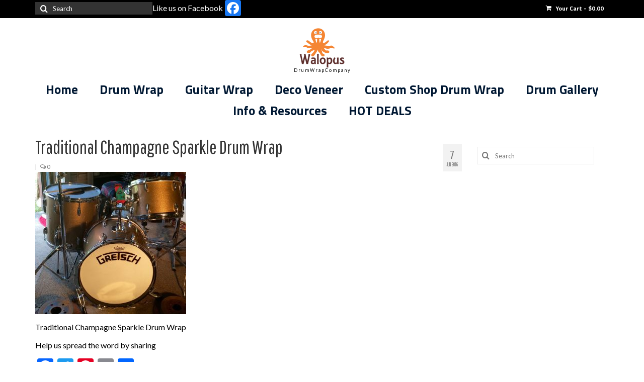

--- FILE ---
content_type: text/html; charset=UTF-8
request_url: https://walopus.com/?attachment_id=7686
body_size: 24650
content:
<!DOCTYPE html>
<html class="no-js" lang="en-US" itemscope="itemscope" itemtype="https://schema.org/WebPage">
<head>
  <meta charset="UTF-8">
  <meta name="viewport" content="width=device-width, initial-scale=1.0">
  <meta http-equiv="X-UA-Compatible" content="IE=edge">
  <meta name='robots' content='index, follow, max-image-preview:large, max-snippet:-1, max-video-preview:-1' />
	<style>img:is([sizes="auto" i], [sizes^="auto," i]) { contain-intrinsic-size: 3000px 1500px }</style>
	
	<!-- This site is optimized with the Yoast SEO plugin v26.8 - https://yoast.com/product/yoast-seo-wordpress/ -->
	<title>Traditional Champagne Sparkle Drum Wrap - Walopus Drum Wrap</title>
	<link rel="canonical" href="https://walopus.com/" />
	<meta property="og:locale" content="en_US" />
	<meta property="og:type" content="article" />
	<meta property="og:title" content="Traditional Champagne Sparkle Drum Wrap - Walopus Drum Wrap" />
	<meta property="og:description" content="Traditional Champagne Sparkle Drum Wrap" />
	<meta property="og:url" content="https://walopus.com/" />
	<meta property="og:site_name" content="Walopus Drum Wrap" />
	<meta property="article:modified_time" content="2016-06-07T17:48:51+00:00" />
	<meta property="og:image" content="https://walopus.com" />
	<meta property="og:image:width" content="907" />
	<meta property="og:image:height" content="857" />
	<meta property="og:image:type" content="image/jpeg" />
	<meta name="twitter:card" content="summary_large_image" />
	<script type="application/ld+json" class="yoast-schema-graph">{"@context":"https://schema.org","@graph":[{"@type":"WebPage","@id":"https://walopus.com/","url":"https://walopus.com/","name":"Traditional Champagne Sparkle Drum Wrap - Walopus Drum Wrap","isPartOf":{"@id":"https://walopus.com/#website"},"primaryImageOfPage":{"@id":"https://walopus.com/#primaryimage"},"image":{"@id":"https://walopus.com/#primaryimage"},"thumbnailUrl":"https://walopus.com/wp-content/uploads/2016/01/IMG_0850.jpg","datePublished":"2016-06-07T17:48:05+00:00","dateModified":"2016-06-07T17:48:51+00:00","breadcrumb":{"@id":"https://walopus.com/#breadcrumb"},"inLanguage":"en-US","potentialAction":[{"@type":"ReadAction","target":["https://walopus.com/"]}]},{"@type":"ImageObject","inLanguage":"en-US","@id":"https://walopus.com/#primaryimage","url":"https://walopus.com/wp-content/uploads/2016/01/IMG_0850.jpg","contentUrl":"https://walopus.com/wp-content/uploads/2016/01/IMG_0850.jpg","width":907,"height":857,"caption":"Traditional Champagne Sparkle Drum Wrap"},{"@type":"BreadcrumbList","@id":"https://walopus.com/#breadcrumb","itemListElement":[{"@type":"ListItem","position":1,"name":"Home","item":"https://walopus.com/"},{"@type":"ListItem","position":2,"name":"Traditional Champagne Sparkle Drum Wrap","item":"https://walopus.com/product/traditional-champagne-sparkle-drum-wrap"},{"@type":"ListItem","position":3,"name":"Traditional Champagne Sparkle Drum Wrap"}]},{"@type":"WebSite","@id":"https://walopus.com/#website","url":"https://walopus.com/","name":"Walopus Drum Wrap","description":"Drum Wrap - Largest Selection - Factory Direct Prices","publisher":{"@id":"https://walopus.com/#organization"},"potentialAction":[{"@type":"SearchAction","target":{"@type":"EntryPoint","urlTemplate":"https://walopus.com/?s={search_term_string}"},"query-input":{"@type":"PropertyValueSpecification","valueRequired":true,"valueName":"search_term_string"}}],"inLanguage":"en-US"},{"@type":"Organization","@id":"https://walopus.com/#organization","name":"Walopus","url":"https://walopus.com/","logo":{"@type":"ImageObject","inLanguage":"en-US","@id":"https://walopus.com/#/schema/logo/image/","url":"https://walopus.com/wp-content/uploads/2015/05/Walopus-logosmall.jpg","contentUrl":"https://walopus.com/wp-content/uploads/2015/05/Walopus-logosmall.jpg","width":186,"height":163,"caption":"Walopus"},"image":{"@id":"https://walopus.com/#/schema/logo/image/"}}]}</script>
	<!-- / Yoast SEO plugin. -->


<link rel='dns-prefetch' href='//static.addtoany.com' />
<link rel='dns-prefetch' href='//fonts.googleapis.com' />
<link rel="alternate" type="application/rss+xml" title="Walopus Drum Wrap &raquo; Feed" href="https://walopus.com/feed" />
		<!-- This site uses the Google Analytics by ExactMetrics plugin v8.11.1 - Using Analytics tracking - https://www.exactmetrics.com/ -->
							<script src="//www.googletagmanager.com/gtag/js?id=G-2MLMLKNXL8"  data-cfasync="false" data-wpfc-render="false" type="text/javascript" async></script>
			<script data-cfasync="false" data-wpfc-render="false" type="text/javascript">
				var em_version = '8.11.1';
				var em_track_user = true;
				var em_no_track_reason = '';
								var ExactMetricsDefaultLocations = {"page_location":"https:\/\/walopus.com\/?attachment_id=7686"};
								if ( typeof ExactMetricsPrivacyGuardFilter === 'function' ) {
					var ExactMetricsLocations = (typeof ExactMetricsExcludeQuery === 'object') ? ExactMetricsPrivacyGuardFilter( ExactMetricsExcludeQuery ) : ExactMetricsPrivacyGuardFilter( ExactMetricsDefaultLocations );
				} else {
					var ExactMetricsLocations = (typeof ExactMetricsExcludeQuery === 'object') ? ExactMetricsExcludeQuery : ExactMetricsDefaultLocations;
				}

								var disableStrs = [
										'ga-disable-G-2MLMLKNXL8',
									];

				/* Function to detect opted out users */
				function __gtagTrackerIsOptedOut() {
					for (var index = 0; index < disableStrs.length; index++) {
						if (document.cookie.indexOf(disableStrs[index] + '=true') > -1) {
							return true;
						}
					}

					return false;
				}

				/* Disable tracking if the opt-out cookie exists. */
				if (__gtagTrackerIsOptedOut()) {
					for (var index = 0; index < disableStrs.length; index++) {
						window[disableStrs[index]] = true;
					}
				}

				/* Opt-out function */
				function __gtagTrackerOptout() {
					for (var index = 0; index < disableStrs.length; index++) {
						document.cookie = disableStrs[index] + '=true; expires=Thu, 31 Dec 2099 23:59:59 UTC; path=/';
						window[disableStrs[index]] = true;
					}
				}

				if ('undefined' === typeof gaOptout) {
					function gaOptout() {
						__gtagTrackerOptout();
					}
				}
								window.dataLayer = window.dataLayer || [];

				window.ExactMetricsDualTracker = {
					helpers: {},
					trackers: {},
				};
				if (em_track_user) {
					function __gtagDataLayer() {
						dataLayer.push(arguments);
					}

					function __gtagTracker(type, name, parameters) {
						if (!parameters) {
							parameters = {};
						}

						if (parameters.send_to) {
							__gtagDataLayer.apply(null, arguments);
							return;
						}

						if (type === 'event') {
														parameters.send_to = exactmetrics_frontend.v4_id;
							var hookName = name;
							if (typeof parameters['event_category'] !== 'undefined') {
								hookName = parameters['event_category'] + ':' + name;
							}

							if (typeof ExactMetricsDualTracker.trackers[hookName] !== 'undefined') {
								ExactMetricsDualTracker.trackers[hookName](parameters);
							} else {
								__gtagDataLayer('event', name, parameters);
							}
							
						} else {
							__gtagDataLayer.apply(null, arguments);
						}
					}

					__gtagTracker('js', new Date());
					__gtagTracker('set', {
						'developer_id.dNDMyYj': true,
											});
					if ( ExactMetricsLocations.page_location ) {
						__gtagTracker('set', ExactMetricsLocations);
					}
										__gtagTracker('config', 'G-2MLMLKNXL8', {"use_amp_client_id":"true","forceSSL":"true"} );
										window.gtag = __gtagTracker;										(function () {
						/* https://developers.google.com/analytics/devguides/collection/analyticsjs/ */
						/* ga and __gaTracker compatibility shim. */
						var noopfn = function () {
							return null;
						};
						var newtracker = function () {
							return new Tracker();
						};
						var Tracker = function () {
							return null;
						};
						var p = Tracker.prototype;
						p.get = noopfn;
						p.set = noopfn;
						p.send = function () {
							var args = Array.prototype.slice.call(arguments);
							args.unshift('send');
							__gaTracker.apply(null, args);
						};
						var __gaTracker = function () {
							var len = arguments.length;
							if (len === 0) {
								return;
							}
							var f = arguments[len - 1];
							if (typeof f !== 'object' || f === null || typeof f.hitCallback !== 'function') {
								if ('send' === arguments[0]) {
									var hitConverted, hitObject = false, action;
									if ('event' === arguments[1]) {
										if ('undefined' !== typeof arguments[3]) {
											hitObject = {
												'eventAction': arguments[3],
												'eventCategory': arguments[2],
												'eventLabel': arguments[4],
												'value': arguments[5] ? arguments[5] : 1,
											}
										}
									}
									if ('pageview' === arguments[1]) {
										if ('undefined' !== typeof arguments[2]) {
											hitObject = {
												'eventAction': 'page_view',
												'page_path': arguments[2],
											}
										}
									}
									if (typeof arguments[2] === 'object') {
										hitObject = arguments[2];
									}
									if (typeof arguments[5] === 'object') {
										Object.assign(hitObject, arguments[5]);
									}
									if ('undefined' !== typeof arguments[1].hitType) {
										hitObject = arguments[1];
										if ('pageview' === hitObject.hitType) {
											hitObject.eventAction = 'page_view';
										}
									}
									if (hitObject) {
										action = 'timing' === arguments[1].hitType ? 'timing_complete' : hitObject.eventAction;
										hitConverted = mapArgs(hitObject);
										__gtagTracker('event', action, hitConverted);
									}
								}
								return;
							}

							function mapArgs(args) {
								var arg, hit = {};
								var gaMap = {
									'eventCategory': 'event_category',
									'eventAction': 'event_action',
									'eventLabel': 'event_label',
									'eventValue': 'event_value',
									'nonInteraction': 'non_interaction',
									'timingCategory': 'event_category',
									'timingVar': 'name',
									'timingValue': 'value',
									'timingLabel': 'event_label',
									'page': 'page_path',
									'location': 'page_location',
									'title': 'page_title',
									'referrer' : 'page_referrer',
								};
								for (arg in args) {
																		if (!(!args.hasOwnProperty(arg) || !gaMap.hasOwnProperty(arg))) {
										hit[gaMap[arg]] = args[arg];
									} else {
										hit[arg] = args[arg];
									}
								}
								return hit;
							}

							try {
								f.hitCallback();
							} catch (ex) {
							}
						};
						__gaTracker.create = newtracker;
						__gaTracker.getByName = newtracker;
						__gaTracker.getAll = function () {
							return [];
						};
						__gaTracker.remove = noopfn;
						__gaTracker.loaded = true;
						window['__gaTracker'] = __gaTracker;
					})();
									} else {
										console.log("");
					(function () {
						function __gtagTracker() {
							return null;
						}

						window['__gtagTracker'] = __gtagTracker;
						window['gtag'] = __gtagTracker;
					})();
									}
			</script>
							<!-- / Google Analytics by ExactMetrics -->
		<script type="text/javascript">
/* <![CDATA[ */
window._wpemojiSettings = {"baseUrl":"https:\/\/s.w.org\/images\/core\/emoji\/15.0.3\/72x72\/","ext":".png","svgUrl":"https:\/\/s.w.org\/images\/core\/emoji\/15.0.3\/svg\/","svgExt":".svg","source":{"concatemoji":"https:\/\/walopus.com\/wp-includes\/js\/wp-emoji-release.min.js?ver=240ea7b8e27249124f24069f201c47dc"}};
/*! This file is auto-generated */
!function(i,n){var o,s,e;function c(e){try{var t={supportTests:e,timestamp:(new Date).valueOf()};sessionStorage.setItem(o,JSON.stringify(t))}catch(e){}}function p(e,t,n){e.clearRect(0,0,e.canvas.width,e.canvas.height),e.fillText(t,0,0);var t=new Uint32Array(e.getImageData(0,0,e.canvas.width,e.canvas.height).data),r=(e.clearRect(0,0,e.canvas.width,e.canvas.height),e.fillText(n,0,0),new Uint32Array(e.getImageData(0,0,e.canvas.width,e.canvas.height).data));return t.every(function(e,t){return e===r[t]})}function u(e,t,n){switch(t){case"flag":return n(e,"\ud83c\udff3\ufe0f\u200d\u26a7\ufe0f","\ud83c\udff3\ufe0f\u200b\u26a7\ufe0f")?!1:!n(e,"\ud83c\uddfa\ud83c\uddf3","\ud83c\uddfa\u200b\ud83c\uddf3")&&!n(e,"\ud83c\udff4\udb40\udc67\udb40\udc62\udb40\udc65\udb40\udc6e\udb40\udc67\udb40\udc7f","\ud83c\udff4\u200b\udb40\udc67\u200b\udb40\udc62\u200b\udb40\udc65\u200b\udb40\udc6e\u200b\udb40\udc67\u200b\udb40\udc7f");case"emoji":return!n(e,"\ud83d\udc26\u200d\u2b1b","\ud83d\udc26\u200b\u2b1b")}return!1}function f(e,t,n){var r="undefined"!=typeof WorkerGlobalScope&&self instanceof WorkerGlobalScope?new OffscreenCanvas(300,150):i.createElement("canvas"),a=r.getContext("2d",{willReadFrequently:!0}),o=(a.textBaseline="top",a.font="600 32px Arial",{});return e.forEach(function(e){o[e]=t(a,e,n)}),o}function t(e){var t=i.createElement("script");t.src=e,t.defer=!0,i.head.appendChild(t)}"undefined"!=typeof Promise&&(o="wpEmojiSettingsSupports",s=["flag","emoji"],n.supports={everything:!0,everythingExceptFlag:!0},e=new Promise(function(e){i.addEventListener("DOMContentLoaded",e,{once:!0})}),new Promise(function(t){var n=function(){try{var e=JSON.parse(sessionStorage.getItem(o));if("object"==typeof e&&"number"==typeof e.timestamp&&(new Date).valueOf()<e.timestamp+604800&&"object"==typeof e.supportTests)return e.supportTests}catch(e){}return null}();if(!n){if("undefined"!=typeof Worker&&"undefined"!=typeof OffscreenCanvas&&"undefined"!=typeof URL&&URL.createObjectURL&&"undefined"!=typeof Blob)try{var e="postMessage("+f.toString()+"("+[JSON.stringify(s),u.toString(),p.toString()].join(",")+"));",r=new Blob([e],{type:"text/javascript"}),a=new Worker(URL.createObjectURL(r),{name:"wpTestEmojiSupports"});return void(a.onmessage=function(e){c(n=e.data),a.terminate(),t(n)})}catch(e){}c(n=f(s,u,p))}t(n)}).then(function(e){for(var t in e)n.supports[t]=e[t],n.supports.everything=n.supports.everything&&n.supports[t],"flag"!==t&&(n.supports.everythingExceptFlag=n.supports.everythingExceptFlag&&n.supports[t]);n.supports.everythingExceptFlag=n.supports.everythingExceptFlag&&!n.supports.flag,n.DOMReady=!1,n.readyCallback=function(){n.DOMReady=!0}}).then(function(){return e}).then(function(){var e;n.supports.everything||(n.readyCallback(),(e=n.source||{}).concatemoji?t(e.concatemoji):e.wpemoji&&e.twemoji&&(t(e.twemoji),t(e.wpemoji)))}))}((window,document),window._wpemojiSettings);
/* ]]> */
</script>
<style id='wp-emoji-styles-inline-css' type='text/css'>

	img.wp-smiley, img.emoji {
		display: inline !important;
		border: none !important;
		box-shadow: none !important;
		height: 1em !important;
		width: 1em !important;
		margin: 0 0.07em !important;
		vertical-align: -0.1em !important;
		background: none !important;
		padding: 0 !important;
	}
</style>
<link rel='stylesheet' id='wp-block-library-css' href='https://walopus.com/wp-includes/css/dist/block-library/style.min.css?ver=240ea7b8e27249124f24069f201c47dc' type='text/css' media='all' />
<style id='classic-theme-styles-inline-css' type='text/css'>
/*! This file is auto-generated */
.wp-block-button__link{color:#fff;background-color:#32373c;border-radius:9999px;box-shadow:none;text-decoration:none;padding:calc(.667em + 2px) calc(1.333em + 2px);font-size:1.125em}.wp-block-file__button{background:#32373c;color:#fff;text-decoration:none}
</style>
<style id='global-styles-inline-css' type='text/css'>
:root{--wp--preset--aspect-ratio--square: 1;--wp--preset--aspect-ratio--4-3: 4/3;--wp--preset--aspect-ratio--3-4: 3/4;--wp--preset--aspect-ratio--3-2: 3/2;--wp--preset--aspect-ratio--2-3: 2/3;--wp--preset--aspect-ratio--16-9: 16/9;--wp--preset--aspect-ratio--9-16: 9/16;--wp--preset--color--black: #000;--wp--preset--color--cyan-bluish-gray: #abb8c3;--wp--preset--color--white: #fff;--wp--preset--color--pale-pink: #f78da7;--wp--preset--color--vivid-red: #cf2e2e;--wp--preset--color--luminous-vivid-orange: #ff6900;--wp--preset--color--luminous-vivid-amber: #fcb900;--wp--preset--color--light-green-cyan: #7bdcb5;--wp--preset--color--vivid-green-cyan: #00d084;--wp--preset--color--pale-cyan-blue: #8ed1fc;--wp--preset--color--vivid-cyan-blue: #0693e3;--wp--preset--color--vivid-purple: #9b51e0;--wp--preset--color--virtue-primary: #db690d;--wp--preset--color--virtue-primary-light: #595959;--wp--preset--color--very-light-gray: #eee;--wp--preset--color--very-dark-gray: #444;--wp--preset--gradient--vivid-cyan-blue-to-vivid-purple: linear-gradient(135deg,rgba(6,147,227,1) 0%,rgb(155,81,224) 100%);--wp--preset--gradient--light-green-cyan-to-vivid-green-cyan: linear-gradient(135deg,rgb(122,220,180) 0%,rgb(0,208,130) 100%);--wp--preset--gradient--luminous-vivid-amber-to-luminous-vivid-orange: linear-gradient(135deg,rgba(252,185,0,1) 0%,rgba(255,105,0,1) 100%);--wp--preset--gradient--luminous-vivid-orange-to-vivid-red: linear-gradient(135deg,rgba(255,105,0,1) 0%,rgb(207,46,46) 100%);--wp--preset--gradient--very-light-gray-to-cyan-bluish-gray: linear-gradient(135deg,rgb(238,238,238) 0%,rgb(169,184,195) 100%);--wp--preset--gradient--cool-to-warm-spectrum: linear-gradient(135deg,rgb(74,234,220) 0%,rgb(151,120,209) 20%,rgb(207,42,186) 40%,rgb(238,44,130) 60%,rgb(251,105,98) 80%,rgb(254,248,76) 100%);--wp--preset--gradient--blush-light-purple: linear-gradient(135deg,rgb(255,206,236) 0%,rgb(152,150,240) 100%);--wp--preset--gradient--blush-bordeaux: linear-gradient(135deg,rgb(254,205,165) 0%,rgb(254,45,45) 50%,rgb(107,0,62) 100%);--wp--preset--gradient--luminous-dusk: linear-gradient(135deg,rgb(255,203,112) 0%,rgb(199,81,192) 50%,rgb(65,88,208) 100%);--wp--preset--gradient--pale-ocean: linear-gradient(135deg,rgb(255,245,203) 0%,rgb(182,227,212) 50%,rgb(51,167,181) 100%);--wp--preset--gradient--electric-grass: linear-gradient(135deg,rgb(202,248,128) 0%,rgb(113,206,126) 100%);--wp--preset--gradient--midnight: linear-gradient(135deg,rgb(2,3,129) 0%,rgb(40,116,252) 100%);--wp--preset--font-size--small: 13px;--wp--preset--font-size--medium: 20px;--wp--preset--font-size--large: 36px;--wp--preset--font-size--x-large: 42px;--wp--preset--spacing--20: 0.44rem;--wp--preset--spacing--30: 0.67rem;--wp--preset--spacing--40: 1rem;--wp--preset--spacing--50: 1.5rem;--wp--preset--spacing--60: 2.25rem;--wp--preset--spacing--70: 3.38rem;--wp--preset--spacing--80: 5.06rem;--wp--preset--shadow--natural: 6px 6px 9px rgba(0, 0, 0, 0.2);--wp--preset--shadow--deep: 12px 12px 50px rgba(0, 0, 0, 0.4);--wp--preset--shadow--sharp: 6px 6px 0px rgba(0, 0, 0, 0.2);--wp--preset--shadow--outlined: 6px 6px 0px -3px rgba(255, 255, 255, 1), 6px 6px rgba(0, 0, 0, 1);--wp--preset--shadow--crisp: 6px 6px 0px rgba(0, 0, 0, 1);}:where(.is-layout-flex){gap: 0.5em;}:where(.is-layout-grid){gap: 0.5em;}body .is-layout-flex{display: flex;}.is-layout-flex{flex-wrap: wrap;align-items: center;}.is-layout-flex > :is(*, div){margin: 0;}body .is-layout-grid{display: grid;}.is-layout-grid > :is(*, div){margin: 0;}:where(.wp-block-columns.is-layout-flex){gap: 2em;}:where(.wp-block-columns.is-layout-grid){gap: 2em;}:where(.wp-block-post-template.is-layout-flex){gap: 1.25em;}:where(.wp-block-post-template.is-layout-grid){gap: 1.25em;}.has-black-color{color: var(--wp--preset--color--black) !important;}.has-cyan-bluish-gray-color{color: var(--wp--preset--color--cyan-bluish-gray) !important;}.has-white-color{color: var(--wp--preset--color--white) !important;}.has-pale-pink-color{color: var(--wp--preset--color--pale-pink) !important;}.has-vivid-red-color{color: var(--wp--preset--color--vivid-red) !important;}.has-luminous-vivid-orange-color{color: var(--wp--preset--color--luminous-vivid-orange) !important;}.has-luminous-vivid-amber-color{color: var(--wp--preset--color--luminous-vivid-amber) !important;}.has-light-green-cyan-color{color: var(--wp--preset--color--light-green-cyan) !important;}.has-vivid-green-cyan-color{color: var(--wp--preset--color--vivid-green-cyan) !important;}.has-pale-cyan-blue-color{color: var(--wp--preset--color--pale-cyan-blue) !important;}.has-vivid-cyan-blue-color{color: var(--wp--preset--color--vivid-cyan-blue) !important;}.has-vivid-purple-color{color: var(--wp--preset--color--vivid-purple) !important;}.has-black-background-color{background-color: var(--wp--preset--color--black) !important;}.has-cyan-bluish-gray-background-color{background-color: var(--wp--preset--color--cyan-bluish-gray) !important;}.has-white-background-color{background-color: var(--wp--preset--color--white) !important;}.has-pale-pink-background-color{background-color: var(--wp--preset--color--pale-pink) !important;}.has-vivid-red-background-color{background-color: var(--wp--preset--color--vivid-red) !important;}.has-luminous-vivid-orange-background-color{background-color: var(--wp--preset--color--luminous-vivid-orange) !important;}.has-luminous-vivid-amber-background-color{background-color: var(--wp--preset--color--luminous-vivid-amber) !important;}.has-light-green-cyan-background-color{background-color: var(--wp--preset--color--light-green-cyan) !important;}.has-vivid-green-cyan-background-color{background-color: var(--wp--preset--color--vivid-green-cyan) !important;}.has-pale-cyan-blue-background-color{background-color: var(--wp--preset--color--pale-cyan-blue) !important;}.has-vivid-cyan-blue-background-color{background-color: var(--wp--preset--color--vivid-cyan-blue) !important;}.has-vivid-purple-background-color{background-color: var(--wp--preset--color--vivid-purple) !important;}.has-black-border-color{border-color: var(--wp--preset--color--black) !important;}.has-cyan-bluish-gray-border-color{border-color: var(--wp--preset--color--cyan-bluish-gray) !important;}.has-white-border-color{border-color: var(--wp--preset--color--white) !important;}.has-pale-pink-border-color{border-color: var(--wp--preset--color--pale-pink) !important;}.has-vivid-red-border-color{border-color: var(--wp--preset--color--vivid-red) !important;}.has-luminous-vivid-orange-border-color{border-color: var(--wp--preset--color--luminous-vivid-orange) !important;}.has-luminous-vivid-amber-border-color{border-color: var(--wp--preset--color--luminous-vivid-amber) !important;}.has-light-green-cyan-border-color{border-color: var(--wp--preset--color--light-green-cyan) !important;}.has-vivid-green-cyan-border-color{border-color: var(--wp--preset--color--vivid-green-cyan) !important;}.has-pale-cyan-blue-border-color{border-color: var(--wp--preset--color--pale-cyan-blue) !important;}.has-vivid-cyan-blue-border-color{border-color: var(--wp--preset--color--vivid-cyan-blue) !important;}.has-vivid-purple-border-color{border-color: var(--wp--preset--color--vivid-purple) !important;}.has-vivid-cyan-blue-to-vivid-purple-gradient-background{background: var(--wp--preset--gradient--vivid-cyan-blue-to-vivid-purple) !important;}.has-light-green-cyan-to-vivid-green-cyan-gradient-background{background: var(--wp--preset--gradient--light-green-cyan-to-vivid-green-cyan) !important;}.has-luminous-vivid-amber-to-luminous-vivid-orange-gradient-background{background: var(--wp--preset--gradient--luminous-vivid-amber-to-luminous-vivid-orange) !important;}.has-luminous-vivid-orange-to-vivid-red-gradient-background{background: var(--wp--preset--gradient--luminous-vivid-orange-to-vivid-red) !important;}.has-very-light-gray-to-cyan-bluish-gray-gradient-background{background: var(--wp--preset--gradient--very-light-gray-to-cyan-bluish-gray) !important;}.has-cool-to-warm-spectrum-gradient-background{background: var(--wp--preset--gradient--cool-to-warm-spectrum) !important;}.has-blush-light-purple-gradient-background{background: var(--wp--preset--gradient--blush-light-purple) !important;}.has-blush-bordeaux-gradient-background{background: var(--wp--preset--gradient--blush-bordeaux) !important;}.has-luminous-dusk-gradient-background{background: var(--wp--preset--gradient--luminous-dusk) !important;}.has-pale-ocean-gradient-background{background: var(--wp--preset--gradient--pale-ocean) !important;}.has-electric-grass-gradient-background{background: var(--wp--preset--gradient--electric-grass) !important;}.has-midnight-gradient-background{background: var(--wp--preset--gradient--midnight) !important;}.has-small-font-size{font-size: var(--wp--preset--font-size--small) !important;}.has-medium-font-size{font-size: var(--wp--preset--font-size--medium) !important;}.has-large-font-size{font-size: var(--wp--preset--font-size--large) !important;}.has-x-large-font-size{font-size: var(--wp--preset--font-size--x-large) !important;}
:where(.wp-block-post-template.is-layout-flex){gap: 1.25em;}:where(.wp-block-post-template.is-layout-grid){gap: 1.25em;}
:where(.wp-block-columns.is-layout-flex){gap: 2em;}:where(.wp-block-columns.is-layout-grid){gap: 2em;}
:root :where(.wp-block-pullquote){font-size: 1.5em;line-height: 1.6;}
</style>
<link rel='stylesheet' id='ditty-news-ticker-font-css' href='https://walopus.com/wp-content/plugins/ditty-news-ticker/legacy/inc/static/libs/fontastic/styles.css?ver=3.1.63' type='text/css' media='all' />
<link rel='stylesheet' id='ditty-news-ticker-css' href='https://walopus.com/wp-content/plugins/ditty-news-ticker/legacy/inc/static/css/style.css?ver=3.1.63' type='text/css' media='all' />
<link rel='stylesheet' id='ditty-displays-css' href='https://walopus.com/wp-content/plugins/ditty-news-ticker/assets/build/dittyDisplays.css?ver=3.1.63' type='text/css' media='all' />
<link rel='stylesheet' id='ditty-fontawesome-css' href='https://walopus.com/wp-content/plugins/ditty-news-ticker/includes/libs/fontawesome-6.4.0/css/all.css?ver=6.4.0' type='text/css' media='' />
<style id='woocommerce-inline-inline-css' type='text/css'>
.woocommerce form .form-row .required { visibility: visible; }
</style>
<link rel='stylesheet' id='brands-styles-css' href='https://walopus.com/wp-content/plugins/woocommerce/assets/css/brands.css?ver=10.3.7' type='text/css' media='all' />
<link rel='stylesheet' id='addtoany-css' href='https://walopus.com/wp-content/plugins/add-to-any/addtoany.min.css?ver=1.16' type='text/css' media='all' />
<style id='kadence-blocks-global-variables-inline-css' type='text/css'>
:root {--global-kb-font-size-sm:clamp(0.8rem, 0.73rem + 0.217vw, 0.9rem);--global-kb-font-size-md:clamp(1.1rem, 0.995rem + 0.326vw, 1.25rem);--global-kb-font-size-lg:clamp(1.75rem, 1.576rem + 0.543vw, 2rem);--global-kb-font-size-xl:clamp(2.25rem, 1.728rem + 1.63vw, 3rem);--global-kb-font-size-xxl:clamp(2.5rem, 1.456rem + 3.26vw, 4rem);--global-kb-font-size-xxxl:clamp(2.75rem, 0.489rem + 7.065vw, 6rem);}:root {--global-palette1: #3182CE;--global-palette2: #2B6CB0;--global-palette3: #1A202C;--global-palette4: #2D3748;--global-palette5: #4A5568;--global-palette6: #718096;--global-palette7: #EDF2F7;--global-palette8: #F7FAFC;--global-palette9: #ffffff;}
</style>
<link rel='stylesheet' id='virtue_theme-css' href='https://walopus.com/wp-content/themes/virtue/assets/css/virtue.css?ver=3.4.14' type='text/css' media='all' />
<link rel='stylesheet' id='virtue_skin-css' href='https://walopus.com/wp-content/themes/virtue/assets/css/skins/default.css?ver=3.4.14' type='text/css' media='all' />
<link crossorigin="anonymous" rel='stylesheet' id='redux-google-fonts-virtue-css' href='https://fonts.googleapis.com/css?family=Lato%3A100%2C300%2C400%2C700%2C900%2C100italic%2C300italic%2C400italic%2C700italic%2C900italic%7CPathway+Gothic+One%3A400%7CTitillium+Web%3A700&#038;subset=latin&#038;ver=240ea7b8e27249124f24069f201c47dc' type='text/css' media='all' />
<script type="text/javascript" src="https://walopus.com/wp-content/plugins/exactmetrics-premium/assets/js/frontend-gtag.min.js?ver=8.11.1" id="exactmetrics-frontend-script-js" async="async" data-wp-strategy="async"></script>
<script data-cfasync="false" data-wpfc-render="false" type="text/javascript" id='exactmetrics-frontend-script-js-extra'>/* <![CDATA[ */
var exactmetrics_frontend = {"js_events_tracking":"true","download_extensions":"zip,mp3,mpeg,pdf,docx,pptx,xlsx,rar","inbound_paths":"[{\"path\":\"\\\/go\\\/\",\"label\":\"affiliate\"},{\"path\":\"\\\/recommend\\\/\",\"label\":\"affiliate\"}]","home_url":"https:\/\/walopus.com","hash_tracking":"false","v4_id":"G-2MLMLKNXL8"};/* ]]> */
</script>
<script type="text/javascript" id="addtoany-core-js-before">
/* <![CDATA[ */
window.a2a_config=window.a2a_config||{};a2a_config.callbacks=[];a2a_config.overlays=[];a2a_config.templates={};
/* ]]> */
</script>
<script type="text/javascript" defer src="https://static.addtoany.com/menu/page.js" id="addtoany-core-js"></script>
<script type="text/javascript" src="https://walopus.com/wp-includes/js/jquery/jquery.min.js?ver=3.7.1" id="jquery-core-js"></script>
<script type="text/javascript" src="https://walopus.com/wp-includes/js/jquery/jquery-migrate.min.js?ver=3.4.1" id="jquery-migrate-js"></script>
<script type="text/javascript" defer src="https://walopus.com/wp-content/plugins/add-to-any/addtoany.min.js?ver=1.1" id="addtoany-jquery-js"></script>
<script type="text/javascript" src="https://walopus.com/wp-content/plugins/woocommerce/assets/js/jquery-blockui/jquery.blockUI.min.js?ver=2.7.0-wc.10.3.7" id="wc-jquery-blockui-js" defer="defer" data-wp-strategy="defer"></script>
<script type="text/javascript" id="wc-add-to-cart-js-extra">
/* <![CDATA[ */
var wc_add_to_cart_params = {"ajax_url":"\/wp-admin\/admin-ajax.php","wc_ajax_url":"\/?wc-ajax=%%endpoint%%","i18n_view_cart":"View cart","cart_url":"https:\/\/walopus.com\/cart","is_cart":"","cart_redirect_after_add":"no"};
/* ]]> */
</script>
<script type="text/javascript" src="https://walopus.com/wp-content/plugins/woocommerce/assets/js/frontend/add-to-cart.min.js?ver=10.3.7" id="wc-add-to-cart-js" defer="defer" data-wp-strategy="defer"></script>
<script type="text/javascript" src="https://walopus.com/wp-content/plugins/woocommerce/assets/js/js-cookie/js.cookie.min.js?ver=2.1.4-wc.10.3.7" id="wc-js-cookie-js" defer="defer" data-wp-strategy="defer"></script>
<script type="text/javascript" id="woocommerce-js-extra">
/* <![CDATA[ */
var woocommerce_params = {"ajax_url":"\/wp-admin\/admin-ajax.php","wc_ajax_url":"\/?wc-ajax=%%endpoint%%","i18n_password_show":"Show password","i18n_password_hide":"Hide password"};
/* ]]> */
</script>
<script type="text/javascript" src="https://walopus.com/wp-content/plugins/woocommerce/assets/js/frontend/woocommerce.min.js?ver=10.3.7" id="woocommerce-js" defer="defer" data-wp-strategy="defer"></script>
<!--[if lt IE 9]>
<script type="text/javascript" src="https://walopus.com/wp-content/themes/virtue/assets/js/vendor/respond.min.js?ver=240ea7b8e27249124f24069f201c47dc" id="virtue-respond-js"></script>
<![endif]-->
<link rel="https://api.w.org/" href="https://walopus.com/wp-json/" /><link rel="alternate" title="JSON" type="application/json" href="https://walopus.com/wp-json/wp/v2/media/7686" /><link rel="EditURI" type="application/rsd+xml" title="RSD" href="https://walopus.com/xmlrpc.php?rsd" />

<link rel='shortlink' href='https://walopus.com/?p=7686' />
<link rel="alternate" title="oEmbed (JSON)" type="application/json+oembed" href="https://walopus.com/wp-json/oembed/1.0/embed?url=https%3A%2F%2Fwalopus.com%2F%3Fattachment_id%3D7686" />
<link rel="alternate" title="oEmbed (XML)" type="text/xml+oembed" href="https://walopus.com/wp-json/oembed/1.0/embed?url=https%3A%2F%2Fwalopus.com%2F%3Fattachment_id%3D7686&#038;format=xml" />
<script type="text/javascript">
(function(url){
	if(/(?:Chrome\/26\.0\.1410\.63 Safari\/537\.31|WordfenceTestMonBot)/.test(navigator.userAgent)){ return; }
	var addEvent = function(evt, handler) {
		if (window.addEventListener) {
			document.addEventListener(evt, handler, false);
		} else if (window.attachEvent) {
			document.attachEvent('on' + evt, handler);
		}
	};
	var removeEvent = function(evt, handler) {
		if (window.removeEventListener) {
			document.removeEventListener(evt, handler, false);
		} else if (window.detachEvent) {
			document.detachEvent('on' + evt, handler);
		}
	};
	var evts = 'contextmenu dblclick drag dragend dragenter dragleave dragover dragstart drop keydown keypress keyup mousedown mousemove mouseout mouseover mouseup mousewheel scroll'.split(' ');
	var logHuman = function() {
		if (window.wfLogHumanRan) { return; }
		window.wfLogHumanRan = true;
		var wfscr = document.createElement('script');
		wfscr.type = 'text/javascript';
		wfscr.async = true;
		wfscr.src = url + '&r=' + Math.random();
		(document.getElementsByTagName('head')[0]||document.getElementsByTagName('body')[0]).appendChild(wfscr);
		for (var i = 0; i < evts.length; i++) {
			removeEvent(evts[i], logHuman);
		}
	};
	for (var i = 0; i < evts.length; i++) {
		addEvent(evts[i], logHuman);
	}
})('//walopus.com/?wordfence_lh=1&hid=7E78CCE6B6D16D74697CE0C53641AAFE');
</script><style type="text/css">#logo {padding-top:20px;}#logo {padding-bottom:1px;}#logo {margin-left:0px;}#logo {margin-right:0px;}#nav-main {margin-top:1px;}#nav-main {margin-bottom:1px;}.headerfont, .tp-caption {font-family:Pathway Gothic One;}.topbarmenu ul li {font-family:Titillium Web;}.home-message:hover {background-color:#db690d; background-color: rgba(219, 105, 13, 0.6);}
  nav.woocommerce-pagination ul li a:hover, .wp-pagenavi a:hover, .panel-heading .accordion-toggle, .variations .kad_radio_variations label:hover, .variations .kad_radio_variations label.selectedValue {border-color: #db690d;}
  a, #nav-main ul.sf-menu ul li a:hover, .product_price ins .amount, .price ins .amount, .color_primary, .primary-color, #logo a.brand, #nav-main ul.sf-menu a:hover,
  .woocommerce-message:before, .woocommerce-info:before, #nav-second ul.sf-menu a:hover, .footerclass a:hover, .posttags a:hover, .subhead a:hover, .nav-trigger-case:hover .kad-menu-name, 
  .nav-trigger-case:hover .kad-navbtn, #kadbreadcrumbs a:hover, #wp-calendar a, .star-rating, .has-virtue-primary-color {color: #db690d;}
.widget_price_filter .ui-slider .ui-slider-handle, .product_item .kad_add_to_cart:hover, .product_item:hover a.button:hover, .product_item:hover .kad_add_to_cart:hover, .kad-btn-primary, html .woocommerce-page .widget_layered_nav ul.yith-wcan-label li a:hover, html .woocommerce-page .widget_layered_nav ul.yith-wcan-label li.chosen a,
.product-category.grid_item a:hover h5, .woocommerce-message .button, .widget_layered_nav_filters ul li a, .widget_layered_nav ul li.chosen a, .wpcf7 input.wpcf7-submit, .yith-wcan .yith-wcan-reset-navigation,
#containerfooter .menu li a:hover, .bg_primary, .portfolionav a:hover, .home-iconmenu a:hover, p.demo_store, .topclass, #commentform .form-submit #submit, .kad-hover-bg-primary:hover, .widget_shopping_cart_content .checkout,
.login .form-row .button, .variations .kad_radio_variations label.selectedValue, #payment #place_order, .wpcf7 input.wpcf7-back, .shop_table .actions input[type=submit].checkout-button, .cart_totals .checkout-button, input[type="submit"].button, .order-actions .button, .has-virtue-primary-background-color {background: #db690d;}a:hover, .has-virtue-primary-light-color {color: #595959;} .kad-btn-primary:hover, .login .form-row .button:hover, #payment #place_order:hover, .yith-wcan .yith-wcan-reset-navigation:hover, .widget_shopping_cart_content .checkout:hover,
	.woocommerce-message .button:hover, #commentform .form-submit #submit:hover, .wpcf7 input.wpcf7-submit:hover, .widget_layered_nav_filters ul li a:hover, .cart_totals .checkout-button:hover,
	.widget_layered_nav ul li.chosen a:hover, .shop_table .actions input[type=submit].checkout-button:hover, .wpcf7 input.wpcf7-back:hover, .order-actions .button:hover, input[type="submit"].button:hover, .product_item:hover .kad_add_to_cart, .product_item:hover a.button, .has-virtue-primary-light-background-color {background: #595959;}#containerfooter h3, #containerfooter, .footercredits p, .footerclass a, .footernav ul li a {color:#5b5b5b;}.topclass {background:#000000    ;}.headerclass {background:#ffffff  no-repeat center center;}.navclass {background:#ffffff    ;}.mobileclass {background:#ffffff    ;}.footerclass {background:#000000    ;}body {background:transparent ; background-position: 0% 0%;   }.kad-hidepostauthortop, .postauthortop {display:none;}.product_item .product_details h5 {text-transform: none;}@media (max-width: 979px) {.nav-trigger .nav-trigger-case {position: static; display: block; width: 100%;}}.product_item .product_details h5 {min-height:55px;}.kad-topbar-left, .kad-topbar-left .topbarmenu {float:right;} .kad-topbar-left .topbar_social, .kad-topbar-left .topbarmenu ul, .kad-topbar-left .kad-cart-total,.kad-topbar-right #topbar-search .form-search{float:left}[class*="wp-image"] {-webkit-box-shadow: none;-moz-box-shadow: none;box-shadow: none;border:none;}[class*="wp-image"]:hover {-webkit-box-shadow: none;-moz-box-shadow: none;box-shadow: none;border:none;}.light-dropshaddow {-webkit-box-shadow: none;-moz-box-shadow: none;box-shadow: none;}.entry-content p { margin-bottom:16px;}</style>	<noscript><style>.woocommerce-product-gallery{ opacity: 1 !important; }</style></noscript>
	<!-- There is no amphtml version available for this URL. --><link rel="icon" href="https://walopus.com/wp-content/uploads/2015/10/cropped-Walopusfavicon-1-32x32.png" sizes="32x32" />
<link rel="icon" href="https://walopus.com/wp-content/uploads/2015/10/cropped-Walopusfavicon-1-192x192.png" sizes="192x192" />
<link rel="apple-touch-icon" href="https://walopus.com/wp-content/uploads/2015/10/cropped-Walopusfavicon-1-180x180.png" />
<meta name="msapplication-TileImage" content="https://walopus.com/wp-content/uploads/2015/10/cropped-Walopusfavicon-1-270x270.png" />
		<style type="text/css" id="wp-custom-css">
			
.nivo-caption {
    
    display: none;
	 font-size:0px;
}		</style>
		<style type="text/css" title="dynamic-css" class="options-output">header #logo a.brand,.logofont{font-family:Lato;line-height:20px;font-weight:400;font-style:normal;font-size:40px;}.kad_tagline{font-family:Lato;line-height:10px;font-weight:400;font-style:normal;color:#000000;font-size:9px;}.product_item .product_details h5{font-family:Lato;line-height:20px;font-weight:700;font-style:normal;font-size:16px;}h1{font-family:"Pathway Gothic One";line-height:40px;font-weight:400;font-style:normal;font-size:38px;}h2{font-family:Lato;line-height:40px;font-weight:normal;font-style:normal;font-size:32px;}h3{font-family:"Pathway Gothic One";line-height:40px;font-weight:400;font-style:normal;font-size:28px;}h4{font-family:Lato;line-height:40px;font-weight:400;font-style:normal;font-size:24px;}h5{font-family:Lato;line-height:24px;font-weight:700;font-style:normal;font-size:18px;}body{font-family:Lato;line-height:20px;font-weight:400;font-style:normal;color:#000000;font-size:16px;}#nav-main ul.sf-menu a{font-family:"Titillium Web";line-height:22px;font-weight:700;font-style:normal;color:#001833;font-size:25px;}#nav-second ul.sf-menu a{font-family:Lato;line-height:15px;font-weight:400;font-style:normal;color:#000000;font-size:30px;}.kad-nav-inner .kad-mnav, .kad-mobile-nav .kad-nav-inner li a,.nav-trigger-case{font-family:Lato;line-height:50px;font-weight:900;font-style:italic;color:#000000;font-size:30px;}</style></head>
<body class="attachment attachment-template-default single single-attachment postid-7686 attachmentid-7686 attachment-jpeg wp-embed-responsive theme-virtue woocommerce-no-js metaslider-plugin wide ?attachment_id=7686">
	<div id="kt-skip-link"><a href="#content">Skip to Main Content</a></div>
	<div id="wrapper" class="container">
	<header class="banner headerclass" itemscope itemtype="https://schema.org/WPHeader">
	<div id="topbar" class="topclass">
	<div class="container">
		<div class="row">
			<div class="col-md-6 col-sm-6 kad-topbar-left">
				<div class="topbarmenu clearfix">
									<div class="topbar_social">
						<ul>
						<li><a href="" target="_self" title="" data-toggle="tooltip" data-placement="bottom" data-original-title=""><i class=""></i></a></li><li><a href="" target="_self" title="" data-toggle="tooltip" data-placement="bottom" data-original-title=""><i class=""></i></a></li>						</ul>
					</div>
											<ul class="kad-cart-total">
							<li>
								<a class="cart-contents" href="https://walopus.com/cart" title="View your shopping cart">
									<i class="icon-shopping-cart" style="padding-right:5px;"></i>
									Your Cart									<span class="kad-cart-dash">-</span>
									<span class="woocommerce-Price-amount amount"><bdi><span class="woocommerce-Price-currencySymbol">&#36;</span>0.00</bdi></span>								</a>
							</li>
						</ul>
										</div>
			</div><!-- close col-md-6 --> 
			<div class="col-md-6 col-sm-6 kad-topbar-right">
				<div id="topbar-search" class="topbar-widget">
					<span class="topbar-widgettitle">Like us on Facebook</span><div class="a2a_kit a2a_kit_size_32 a2a_follow addtoany_list"><a class="a2a_button_facebook" href="https://www.facebook.com/Walopus/" title="Facebook" rel="noopener" target="_blank"></a></div><form role="search" method="get" class="form-search" action="https://walopus.com/">
	<label>
		<span class="screen-reader-text">Search for:</span>
		<input type="text" value="" name="s" class="search-query" placeholder="Search">
	</label>
	<button type="submit" class="search-icon"><i class="icon-search"></i></button>
</form>				</div>
			</div> <!-- close col-md-6-->
		</div> <!-- Close Row -->
	</div> <!-- Close Container -->
</div>	<div class="container">
		<div class="row">
			<div class="col-md-12 clearfix kad-header-left">
				<div id="logo" class="logocase">
					<a class="brand logofont" href="https://walopus.com/">
													<div id="thelogo">
								<img src="https://walopus.com/wp-content/uploads/2017/08/Walopus-logotransred-small-e1501875032652.png" alt="Walopus Drum Wrap" width="90" height="79" class="kad-standard-logo" />
															</div>
												</a>
											<p class="kad_tagline belowlogo-text">D r u m    W r a p    C o m p a n y</p>
									</div> <!-- Close #logo -->
			</div><!-- close logo span -->
							<div class="col-md-12 kad-header-right">
					<nav id="nav-main" class="clearfix" itemscope itemtype="https://schema.org/SiteNavigationElement">
						<ul id="menu-main" class="sf-menu"><li  class=" menu-item-109"><a href="https://walopus.com/"><span>Home</span></a></li>
<li  class=" sf-dropdown menu-item-2430"><a href="https://walopus.com/product-category/drumwrap"><span>Drum Wrap</span></a>
<ul class="sub-menu sf-dropdown-menu dropdown">
	<li  class=" menu-item-12391"><a href="https://walopus.com/product-category/drumwrap/super-saver-20-off-sale"><span>¢ Super Saver Sale</span></a></li>
	<li  class=" menu-item-8664"><a href="https://walopus.com/product-category/drumwrap/purlesque-pearl-drum-wrap"><span>$ Purlesque Pearls</span></a></li>
	<li  class=" menu-item-8668"><a href="https://walopus.com/product-category/drumwrap/unique-drum-wrap"><span>$ Unique</span></a></li>
	<li  class=" menu-item-12683"><a href="https://walopus.com/product-category/drumwrap/oysters-mods"><span>$-$$ Oysters &#038; Mods</span></a></li>
	<li  class=" menu-item-12717"><a href="https://walopus.com/product-category/drumwrap/stratas-swirls"><span>$-$$ Stratas &#038; Swirls</span></a></li>
	<li  class=" menu-item-8669"><a href="https://walopus.com/product-category/drumwrap/woodgrain-drumwrap"><span>$-$$ Wood Grains</span></a></li>
	<li  class=" menu-item-9684"><a href="https://walopus.com/product-category/drumwrap/beyond-pearl-drum-wrap"><span>$$  Beyond the Common Pearl</span></a></li>
	<li  class=" menu-item-8666"><a href="https://walopus.com/product-category/drumwrap/next-gen-premium-drum-wrap"><span>$$ Next Gen</span></a></li>
	<li  class=" menu-item-8662"><a href="https://walopus.com/product-category/drumwrap/premium-classic-pearls"><span>$$ Classic Pearls</span></a></li>
	<li  class=" menu-item-8661"><a href="https://walopus.com/product-category/drumwrap/glitters-and-sparkles-drum-wrap"><span>$-$$$ Solid Glitters &#038; Sparkles</span></a></li>
	<li  class=" menu-item-8665"><a href="https://walopus.com/product-category/drumwrap/custom-drum-wrap"><span>$$-$$$$ Custom</span></a></li>
	<li  class=" menu-item-13704"><a href="https://walopus.com/product-category/drumwrap/a-p-e-series-premium-drum-wrap"><span>$$$ A. P. E. Series</span></a></li>
	<li  class=" menu-item-9012"><a href="https://walopus.com/product-category/drumwrap/premium-sparkle-icious-drum-wrap"><span>$$$$ Sparkle-icious</span></a></li>
</ul>
</li>
<li  class=" sf-dropdown menu-item-3874"><a><span>Guitar Wrap</span></a>
<ul class="sub-menu sf-dropdown-menu dropdown">
	<li  class=" menu-item-11360"><a href="https://walopus.com/product/pickguard-wrap"><span>Pickguard Wrap</span></a></li>
	<li  class=" menu-item-3789"><a href="https://walopus.com/product/guitar-wrap-guitar-skins"><span>Guitar Wrap &#8211; Guitar Skins</span></a></li>
</ul>
</li>
<li  class=" menu-item-6626"><a href="https://walopus.com/product/deco-veneer"><span>Deco Veneer</span></a></li>
<li  class=" menu-item-7133"><a href="https://walopus.com/custom-shop-drum-wrap"><span>Custom Shop Drum Wrap</span></a></li>
<li  class=" menu-item-8009"><a href="https://walopus.com/drum-gallery"><span>Drum Gallery</span></a></li>
<li  class=" sf-dropdown menu-item-8659"><a><span>Info &#038; Resources</span></a>
<ul class="sub-menu sf-dropdown-menu dropdown">
	<li  class=" menu-item-3858"><a href="https://walopus.com/anatomy-of-drum-wrap"><span>Anatomy of Drum Wrap</span></a></li>
	<li  class=" menu-item-2334"><a href="https://walopus.com/about-walopus-drum-wrap"><span>Product Information</span></a></li>
	<li  class=" menu-item-5271"><a href="https://walopus.com/faq"><span>Drum Wrap FAQ</span></a></li>
	<li  class=" menu-item-107"><a href="https://walopus.com/how-to-install"><span>Instructions – How to Install</span></a></li>
	<li  class=" menu-item-2322"><a href="https://walopus.com/about-walopus"><span>About Walopus</span></a></li>
	<li  class=" menu-item-2323"><a href="https://walopus.com/terms-and-conditions"><span>Terms and Conditions</span></a></li>
	<li  class=" menu-item-12734"><a href="https://walopus.com/about-walopus"><span>Contact Walopus</span></a></li>
</ul>
</li>
<li  class=" menu-item-13433"><a href="https://walopus.com/hot-deals"><span>HOT DEALS</span></a></li>
</ul>					</nav> 
				</div> <!-- Close menuclass-->
			       
		</div> <!-- Close Row -->
					<div id="mobile-nav-trigger" class="nav-trigger">
				<button class="nav-trigger-case mobileclass collapsed" data-toggle="collapse" data-target=".kad-nav-collapse">
					<span class="kad-navbtn"><i class="icon-reorder"></i></span>
					<span class="kad-menu-name">Menu</span>
				</button>
			</div>
			<div id="kad-mobile-nav" class="kad-mobile-nav">
				<div class="kad-nav-inner mobileclass">
					<div class="kad-nav-collapse">
					<ul id="menu-main-1" class="kad-mnav"><li  class="menu-home menu-item-109"><a href="https://walopus.com/"><span>Home</span></a></li>
<li  class="menu-drum-wrap sf-dropdown sf-dropdown-toggle menu-item-2430"><a href="https://walopus.com/product-category/drumwrap"><span>Drum Wrap</span></a><span class="kad-submenu-accordion collapse-next  kad-submenu-accordion-open" data-parent=".kad-nav-collapse" data-toggle="collapse" data-target=""><i class="icon-chevron-down"></i><i class="icon-chevron-up"></i></span>
<ul class="sub-menu sf-dropdown-menu collapse">
	<li  class="menu-%c2%a2-super-saver-sale menu-item-12391"><a href="https://walopus.com/product-category/drumwrap/super-saver-20-off-sale"><span>¢ Super Saver Sale</span></a></li>
	<li  class="menu-purlesque-pearls menu-item-8664"><a href="https://walopus.com/product-category/drumwrap/purlesque-pearl-drum-wrap"><span>$ Purlesque Pearls</span></a></li>
	<li  class="menu-unique menu-item-8668"><a href="https://walopus.com/product-category/drumwrap/unique-drum-wrap"><span>$ Unique</span></a></li>
	<li  class="menu-oysters-mods menu-item-12683"><a href="https://walopus.com/product-category/drumwrap/oysters-mods"><span>$-$$ Oysters &#038; Mods</span></a></li>
	<li  class="menu-stratas-swirls menu-item-12717"><a href="https://walopus.com/product-category/drumwrap/stratas-swirls"><span>$-$$ Stratas &#038; Swirls</span></a></li>
	<li  class="menu-wood-grains menu-item-8669"><a href="https://walopus.com/product-category/drumwrap/woodgrain-drumwrap"><span>$-$$ Wood Grains</span></a></li>
	<li  class="menu-beyond-the-common-pearl menu-item-9684"><a href="https://walopus.com/product-category/drumwrap/beyond-pearl-drum-wrap"><span>$$  Beyond the Common Pearl</span></a></li>
	<li  class="menu-next-gen menu-item-8666"><a href="https://walopus.com/product-category/drumwrap/next-gen-premium-drum-wrap"><span>$$ Next Gen</span></a></li>
	<li  class="menu-classic-pearls menu-item-8662"><a href="https://walopus.com/product-category/drumwrap/premium-classic-pearls"><span>$$ Classic Pearls</span></a></li>
	<li  class="menu-solid-glitters-sparkles menu-item-8661"><a href="https://walopus.com/product-category/drumwrap/glitters-and-sparkles-drum-wrap"><span>$-$$$ Solid Glitters &#038; Sparkles</span></a></li>
	<li  class="menu-custom menu-item-8665"><a href="https://walopus.com/product-category/drumwrap/custom-drum-wrap"><span>$$-$$$$ Custom</span></a></li>
	<li  class="menu-a-p-e-series menu-item-13704"><a href="https://walopus.com/product-category/drumwrap/a-p-e-series-premium-drum-wrap"><span>$$$ A. P. E. Series</span></a></li>
	<li  class="menu-sparkle-icious menu-item-9012"><a href="https://walopus.com/product-category/drumwrap/premium-sparkle-icious-drum-wrap"><span>$$$$ Sparkle-icious</span></a></li>
</ul>
</li>
<li  class="menu-guitar-wrap sf-dropdown sf-dropdown-toggle menu-item-3874"><a><span>Guitar Wrap</span></a><span class="kad-submenu-accordion collapse-next  kad-submenu-accordion-open" data-parent=".kad-nav-collapse" data-toggle="collapse" data-target=""><i class="icon-chevron-down"></i><i class="icon-chevron-up"></i></span>
<ul class="sub-menu sf-dropdown-menu collapse">
	<li  class="menu-pickguard-wrap menu-item-11360"><a href="https://walopus.com/product/pickguard-wrap"><span>Pickguard Wrap</span></a></li>
	<li  class="menu-guitar-wrap-guitar-skins menu-item-3789"><a href="https://walopus.com/product/guitar-wrap-guitar-skins"><span>Guitar Wrap &#8211; Guitar Skins</span></a></li>
</ul>
</li>
<li  class="menu-deco-veneer menu-item-6626"><a href="https://walopus.com/product/deco-veneer"><span>Deco Veneer</span></a></li>
<li  class="menu-custom-shop-drum-wrap menu-item-7133"><a href="https://walopus.com/custom-shop-drum-wrap"><span>Custom Shop Drum Wrap</span></a></li>
<li  class="menu-drum-gallery menu-item-8009"><a href="https://walopus.com/drum-gallery"><span>Drum Gallery</span></a></li>
<li  class="menu-info-resources sf-dropdown sf-dropdown-toggle menu-item-8659"><a><span>Info &#038; Resources</span></a><span class="kad-submenu-accordion collapse-next  kad-submenu-accordion-open" data-parent=".kad-nav-collapse" data-toggle="collapse" data-target=""><i class="icon-chevron-down"></i><i class="icon-chevron-up"></i></span>
<ul class="sub-menu sf-dropdown-menu collapse">
	<li  class="menu-anatomy-of-drum-wrap menu-item-3858"><a href="https://walopus.com/anatomy-of-drum-wrap"><span>Anatomy of Drum Wrap</span></a></li>
	<li  class="menu-product-information menu-item-2334"><a href="https://walopus.com/about-walopus-drum-wrap"><span>Product Information</span></a></li>
	<li  class="menu-drum-wrap-faq menu-item-5271"><a href="https://walopus.com/faq"><span>Drum Wrap FAQ</span></a></li>
	<li  class="menu-instructions-how-to-install menu-item-107"><a href="https://walopus.com/how-to-install"><span>Instructions – How to Install</span></a></li>
	<li  class="menu-about-walopus menu-item-2322"><a href="https://walopus.com/about-walopus"><span>About Walopus</span></a></li>
	<li  class="menu-terms-and-conditions menu-item-2323"><a href="https://walopus.com/terms-and-conditions"><span>Terms and Conditions</span></a></li>
	<li  class="menu-contact-walopus menu-item-12734"><a href="https://walopus.com/about-walopus"><span>Contact Walopus</span></a></li>
</ul>
</li>
<li  class="menu-hot-deals menu-item-13433"><a href="https://walopus.com/hot-deals"><span>HOT DEALS</span></a></li>
</ul>					</div>
				</div>
			</div>
		 
	</div> <!-- Close Container -->
	</header>
	<div class="wrap contentclass" role="document">

	<div class="container virtue-woomessages-container"><div class="woocommerce"></div></div><div id="content" class="container">
	<div class="row single-article" itemscope itemtype="https://schema.org/BlogPosting">
		<div class="main col-lg-9 col-md-8" role="main">
					<article class="post-7686 attachment type-attachment status-inherit hentry">
			<div class="postmeta updated color_gray">
	<div class="postdate bg-lightgray headerfont">
		<meta itemprop="datePublished" content="2016-06-07T17:48:51-04:00">
		<span class="postday">7</span>
		Jun 2016	</div>
</div>				<header>

				<h1 class="entry-title" itemprop="name headline">Traditional Champagne Sparkle Drum Wrap</h1><div class="subhead">
    <span class="postauthortop author vcard">
    <i class="icon-user"></i> by  <span itemprop="author"><a href="https://walopus.com/author/walopusmagnus" class="fn" rel="author">Walopusmagnus</a></span> |</span>
        <span class="kad-hidepostedin">|</span>
    <span class="postcommentscount">
    <i class="icon-comments-alt"></i> 0    </span>
</div>				
				</header>

				<div class="entry-content" itemprop="articleBody">
					<p class="attachment"><a class="thumbnail" href='https://walopus.com/wp-content/uploads/2016/01/IMG_0850.jpg'><img fetchpriority="high" decoding="async" width="300" height="283" src="https://walopus.com/wp-content/uploads/2016/01/IMG_0850-300x283.jpg" class="attachment-medium size-medium" alt="Traditional Champagne Sparkle Drum Wrap" srcset="https://walopus.com/wp-content/uploads/2016/01/IMG_0850-300x283.jpg 300w, https://walopus.com/wp-content/uploads/2016/01/IMG_0850-600x567.jpg 600w, https://walopus.com/wp-content/uploads/2016/01/IMG_0850-768x726.jpg 768w, https://walopus.com/wp-content/uploads/2016/01/IMG_0850.jpg 907w" sizes="(max-width: 300px) 100vw, 300px" /></a></p>
<p>Traditional Champagne Sparkle Drum Wrap</p>
<div class="addtoany_share_save_container addtoany_content addtoany_content_bottom"><div class="addtoany_header">Help us spread the word by sharing</div><div class="a2a_kit a2a_kit_size_32 addtoany_list" data-a2a-url="https://walopus.com/?attachment_id=7686" data-a2a-title="Traditional Champagne Sparkle Drum Wrap"><a class="a2a_button_facebook" href="https://www.addtoany.com/add_to/facebook?linkurl=https%3A%2F%2Fwalopus.com%2F%3Fattachment_id%3D7686&amp;linkname=Traditional%20Champagne%20Sparkle%20Drum%20Wrap" title="Facebook" rel="nofollow noopener" target="_blank"></a><a class="a2a_button_twitter" href="https://www.addtoany.com/add_to/twitter?linkurl=https%3A%2F%2Fwalopus.com%2F%3Fattachment_id%3D7686&amp;linkname=Traditional%20Champagne%20Sparkle%20Drum%20Wrap" title="Twitter" rel="nofollow noopener" target="_blank"></a><a class="a2a_button_pinterest" href="https://www.addtoany.com/add_to/pinterest?linkurl=https%3A%2F%2Fwalopus.com%2F%3Fattachment_id%3D7686&amp;linkname=Traditional%20Champagne%20Sparkle%20Drum%20Wrap" title="Pinterest" rel="nofollow noopener" target="_blank"></a><a class="a2a_button_email" href="https://www.addtoany.com/add_to/email?linkurl=https%3A%2F%2Fwalopus.com%2F%3Fattachment_id%3D7686&amp;linkname=Traditional%20Champagne%20Sparkle%20Drum%20Wrap" title="Email" rel="nofollow noopener" target="_blank"></a><a class="a2a_dd addtoany_share_save addtoany_share" href="https://www.addtoany.com/share"></a></div></div>				</div>

				<footer class="single-footer">
				<meta itemscope itemprop="mainEntityOfPage" content="https://walopus.com/?attachment_id=7686" itemType="https://schema.org/WebPage" itemid="https://walopus.com/?attachment_id=7686"><meta itemprop="dateModified" content="2016-06-07T17:48:51-04:00"><div itemprop="publisher" itemscope itemtype="https://schema.org/Organization"><div itemprop="logo" itemscope itemtype="https://schema.org/ImageObject"><meta itemprop="url" content="https://walopus.com/wp-content/uploads/2017/08/Walopus-logotransred-small-e1501875032652.png"><meta itemprop="width" content="90"><meta itemprop="height" content="79"></div><meta itemprop="name" content="Walopus Drum Wrap"></div>				</footer>
			</article>
					</div>
		<aside class="col-lg-3 col-md-4 kad-sidebar" role="complementary" itemscope itemtype="https://schema.org/WPSideBar">
	<div class="sidebar">
		<section id="search-2" class="widget-1 widget-first widget widget_search"><div class="widget-inner"><form role="search" method="get" class="form-search" action="https://walopus.com/">
	<label>
		<span class="screen-reader-text">Search for:</span>
		<input type="text" value="" name="s" class="search-query" placeholder="Search">
	</label>
	<button type="submit" class="search-icon"><i class="icon-search"></i></button>
</form></div></section>	</div><!-- /.sidebar -->
</aside><!-- /aside -->
			</div><!-- /.row-->
		</div><!-- /.content -->
	</div><!-- /.wrap -->
	<footer id="containerfooter" class="footerclass" itemscope itemtype="https://schema.org/WPFooter">
  <div class="container">
  	<div class="row">
  		 
					<div class="col-md-3 col-sm-6 footercol1">
					<div class="widget-1 widget-first footer-widget"><aside id="wysiwyg_widgets_widget-5" class="widget widget_wysiwyg_widgets_widget"><!-- Widget by WYSIWYG Widgets v2.3.10 - https://wordpress.org/plugins/wysiwyg-widgets/ --><p>&nbsp;</p>
<p><a href="https://walopus.com/"><img class="aligncenter wp-image-11997 size-full" src="https://walopus.com/wp-content/uploads/2017/08/Walopus-logotransred.png" alt="" width="224" height="196" /></a></p>
<!-- / WYSIWYG Widgets --></aside></div><div class="widget-2 widget-last footer-widget"><aside id="metaslider_widget-2" class="widget widget_metaslider_widget"><div id="metaslider-id-8697" style="width: 100%;" class="ml-slider-3-104-0 metaslider metaslider-nivo metaslider-8697 ml-slider ms-theme-default" role="region" aria-label="Testimonials" data-height="200" data-width="200">
    <div id="metaslider_container_8697">
        <div class='slider-wrapper theme-default'><div class='ribbon'></div><div id='metaslider_8697' class='nivoSlider'><img src="https://walopus.com/wp-content/uploads/2016/06/IMG_4871-200x200.jpg" height="200" width="200" data-caption="Traditional Champagne Sparkle Drum Wrap" title="Unicorn Freckles Drum Wrap" alt="Unicorn Freckles Drum Wrap" class="slider-8697 slide-8265 msDefaultImage" /><img src="https://walopus.com/wp-content/uploads/2016/01/IMG_0487-200x200.jpg" height="200" width="200" data-caption="Traditional Champagne Sparkle Drum Wrap" title="Lagoon Blue Sparkle Drum Wrap" alt="Lagoon Blue Sparkle Drum Wrap" class="slider-8697 slide-8362 msDefaultImage" /><img src="https://walopus.com/wp-content/uploads/2015/11/IMG_03751-200x200.jpg" height="200" width="200" data-caption="Traditional Champagne Sparkle Drum Wrap" title="Purlesque Ice Crystal Pearl Drum Wrap" alt="Purlesque Ice Crystal Pearl Drum Wrap" class="slider-8697 slide-8157 msDefaultImage" /><img src="https://walopus.com/wp-content/uploads/2016/03/DSC03088-200x200.jpg" height="200" width="200" data-caption="Traditional Champagne Sparkle Drum Wrap" title="Caribbean Abalone Drum Wrap" alt="Caribbean Abalone Drum Wrap" class="slider-8697 slide-7495 msDefaultImage" /><img src="https://walopus.com/wp-content/uploads/2016/04/IMG_0887-200x200.jpg" height="200" width="200" data-caption="Traditional Champagne Sparkle Drum Wrap" title="Custom Traditional True Sparkle Drum Wrap" alt="Custom Traditional True Sparkle Drum Wrap" class="slider-8697 slide-8792 msDefaultImage" /><img src="https://walopus.com/wp-content/uploads/2015/11/20151204_Good2-200x200.jpg" height="200" width="200" data-caption="Traditional Champagne Sparkle Drum Wrap" title="Champagne Prismatic Glitter Drum Wrap" alt="Champagne Prismatic Glitter Drum Wrap" class="slider-8697 slide-2444 msDefaultImage" /><img src="https://walopus.com/wp-content/uploads/2015/05/60s-LDS-200x200.jpg" height="200" width="200" data-caption="Traditional Champagne Sparkle Drum Wrap" title="60&#039;s LDS Unique Drum Wrap" alt="60&#039;s LDS Unique Drum Wrap" class="slider-8697 slide-382 msDefaultImage" /><img src="https://walopus.com/wp-content/uploads/2015/11/sparklered-200x200.jpg" height="200" width="200" data-caption="Traditional Champagne Sparkle Drum Wrap" title="Deep Red Glitter Drum Wrap" alt="Deep Red Glitter Drum Wrap" class="slider-8697 slide-3268 msDefaultImage" /><img src="https://walopus.com/wp-content/uploads/2015/11/IMG_20161016_204640-200x200.jpg" height="200" width="200" data-caption="Traditional Champagne Sparkle Drum Wrap" alt="Champagne Glitter Drum Wrap" class="slider-8697 slide-8902 msDefaultImage" /><img src="https://walopus.com/wp-content/uploads/2015/11/GRAPHITE-PEARL-3-200x200.jpg" height="200" width="200" data-caption="Traditional Champagne Sparkle Drum Wrap" alt="Purlesque Graphite Pearl Drum Wrap" class="slider-8697 slide-9576 msDefaultImage" /></div></div>
        
    </div>
</div></aside></div>					</div> 
            					 
					<div class="col-md-3  col-sm-6 footercol2">
					<div class="widget-1 widget-first footer-widget"><aside id="wysiwyg_widgets_widget-3" class="widget widget_wysiwyg_widgets_widget"><!-- Widget by WYSIWYG Widgets v2.3.10 - https://wordpress.org/plugins/wysiwyg-widgets/ --><h2></h2>
<p>&nbsp;</p>
<h1><span style="color: #ffffff;">Don&#8217;t miss our</span> <a href="https://walopus.com/drum-gallery"><span style="color: #008080;">Drum Wrap Gallery</span></a> <span style="color: #ffffff;">of Drum Kits &#038; Snare Drums wrapped in Walopus Drum Wrap</span></h1>
<!-- / WYSIWYG Widgets --></aside></div><div class="widget-2 widget-last footer-widget"><aside id="metaslider_widget-3" class="widget widget_metaslider_widget"><div id="metaslider-id-8697" style="width: 100%;" class="ml-slider-3-104-0 metaslider metaslider-nivo metaslider-8697 ml-slider ms-theme-default" role="region" aria-label="Testimonials" data-height="200" data-width="200">
    <div id="metaslider_container_8697">
        <div class='slider-wrapper theme-default'><div class='ribbon'></div><div id='metaslider_8697' class='nivoSlider'><img src="https://walopus.com/wp-content/uploads/2016/06/IMG_4871-200x200.jpg" height="200" width="200" data-caption="Traditional Champagne Sparkle Drum Wrap" title="Unicorn Freckles Drum Wrap" alt="Unicorn Freckles Drum Wrap" class="slider-8697 slide-8265 msDefaultImage" /><img src="https://walopus.com/wp-content/uploads/2016/01/IMG_0487-200x200.jpg" height="200" width="200" data-caption="Traditional Champagne Sparkle Drum Wrap" title="Lagoon Blue Sparkle Drum Wrap" alt="Lagoon Blue Sparkle Drum Wrap" class="slider-8697 slide-8362 msDefaultImage" /><img src="https://walopus.com/wp-content/uploads/2015/11/IMG_03751-200x200.jpg" height="200" width="200" data-caption="Traditional Champagne Sparkle Drum Wrap" title="Purlesque Ice Crystal Pearl Drum Wrap" alt="Purlesque Ice Crystal Pearl Drum Wrap" class="slider-8697 slide-8157 msDefaultImage" /><img src="https://walopus.com/wp-content/uploads/2016/03/DSC03088-200x200.jpg" height="200" width="200" data-caption="Traditional Champagne Sparkle Drum Wrap" title="Caribbean Abalone Drum Wrap" alt="Caribbean Abalone Drum Wrap" class="slider-8697 slide-7495 msDefaultImage" /><img src="https://walopus.com/wp-content/uploads/2016/04/IMG_0887-200x200.jpg" height="200" width="200" data-caption="Traditional Champagne Sparkle Drum Wrap" title="Custom Traditional True Sparkle Drum Wrap" alt="Custom Traditional True Sparkle Drum Wrap" class="slider-8697 slide-8792 msDefaultImage" /><img src="https://walopus.com/wp-content/uploads/2015/11/20151204_Good2-200x200.jpg" height="200" width="200" data-caption="Traditional Champagne Sparkle Drum Wrap" title="Champagne Prismatic Glitter Drum Wrap" alt="Champagne Prismatic Glitter Drum Wrap" class="slider-8697 slide-2444 msDefaultImage" /><img src="https://walopus.com/wp-content/uploads/2015/05/60s-LDS-200x200.jpg" height="200" width="200" data-caption="Traditional Champagne Sparkle Drum Wrap" title="60&#039;s LDS Unique Drum Wrap" alt="60&#039;s LDS Unique Drum Wrap" class="slider-8697 slide-382 msDefaultImage" /><img src="https://walopus.com/wp-content/uploads/2015/11/sparklered-200x200.jpg" height="200" width="200" data-caption="Traditional Champagne Sparkle Drum Wrap" title="Deep Red Glitter Drum Wrap" alt="Deep Red Glitter Drum Wrap" class="slider-8697 slide-3268 msDefaultImage" /><img src="https://walopus.com/wp-content/uploads/2015/11/IMG_20161016_204640-200x200.jpg" height="200" width="200" data-caption="Traditional Champagne Sparkle Drum Wrap" alt="Champagne Glitter Drum Wrap" class="slider-8697 slide-8902 msDefaultImage" /><img src="https://walopus.com/wp-content/uploads/2015/11/GRAPHITE-PEARL-3-200x200.jpg" height="200" width="200" data-caption="Traditional Champagne Sparkle Drum Wrap" alt="Purlesque Graphite Pearl Drum Wrap" class="slider-8697 slide-9576 msDefaultImage" /></div></div>
        
    </div>
</div></aside></div>					</div> 
		        		         
					<div class="col-md-3 col-sm-6 footercol3">
					<div class="widget-1 widget-first footer-widget"><aside id="wysiwyg_widgets_widget-2" class="widget widget_wysiwyg_widgets_widget"><!-- Widget by WYSIWYG Widgets v2.3.10 - https://wordpress.org/plugins/wysiwyg-widgets/ --><h1 style="text-align: center;"></h1>
<p>&nbsp;</p>
<h1 style="text-align: center;"><span style="color: #008080;"><a style="color: #008080;" href="https://walopus.com/product-category/drumwrap">Click Here to</a> <a style="color: #008080;" href="https://walopus.com/product-category/drumwrap">Shop our Extensive Selection of <strong>222</strong> Standard Drum Wrap Finishes</a></span></h1>
<p><a href="https://walopus.com/product-category/drumwrap"><img class="aligncenter wp-image-11989 " src="https://walopus.com/wp-content/uploads/2015/05/Shop-Now-button.png" alt="Drum Wrap Store" width="323" height="90" /></a></p>
<!-- / WYSIWYG Widgets --></aside></div>					</div> 
	            				 
					<div class="col-md-3 col-sm-6 footercol4">
					<div class="widget-1 widget-first footer-widget"><aside id="metaslider_widget-4" class="widget widget_metaslider_widget"><div id="metaslider-id-2339" style="max-width: 500px; margin: 0 auto;" class="ml-slider-3-104-0 metaslider metaslider-responsive metaslider-2339 ml-slider ms-theme-default" role="region" aria-label="Front Page" data-height="656" data-width="500">
    <div id="metaslider_container_2339">
        <ul id='metaslider_2339' class='rslides'>
            <li aria-roledescription='slide' aria-labelledby='slide-0'><img src="https://walopus.com/wp-content/uploads/2016/03/IMG_1832-500x656.png" height="656" width="500" alt="Blue Oyster Pearl Drum Wrap" class="slider-2339 slide-11904 msDefaultImage" /><div class="caption-wrap"><div class="caption">“They look fantastic. The wraps were really high quality and look great!” - Nick</div></div></li>
            <li style='display: none;' aria-roledescription='slide' aria-labelledby='slide-1'><img src="https://walopus.com/wp-content/uploads/2016/04/20180130_152713-500x656.jpg" height="656" width="500" alt="Custom Woodgrain Drum Wrap" class="slider-2339 slide-13109 msDefaultImage" /><div class="caption-wrap"><div class="caption">"Thats awesome!!!  You Rock!" - Denny</div></div></li>
            <li style='display: none;' aria-roledescription='slide' aria-labelledby='slide-2'><img src="https://walopus.com/wp-content/uploads/2015/11/20170722_224128-500x656.jpg" height="656" width="500" alt="Plum Loco Prismatic Sparkle Drum Wrap" class="slider-2339 slide-11905 msDefaultImage" /><div class="caption-wrap"><div class="caption">“I will HIGHLY RECOMMEND your products” - Richard</div></div></li>
            <li style='display: none;' aria-roledescription='slide' aria-labelledby='slide-3'><img src="https://walopus.com/wp-content/uploads/2018/02/20180220_172207-464x610.jpg" height="656" width="500" alt="Mod Orange Drum Wrap" class="slider-2339 slide-11912 msDefaultImage" title="Mod Orange Drum Wrap" /><div class="caption-wrap"><div class="caption">“I’m blown away by the quality, colors, &amp; pricing.    Your customer service is beyond amazing.” - Randy</div></div></li>
            <li style='display: none;' aria-roledescription='slide' aria-labelledby='slide-4'><img src="https://walopus.com/wp-content/uploads/2017/10/IMG_6661-500x656.jpg" height="656" width="500" alt="Rogers Grey Ripple Drum Wrap" class="slider-2339 slide-12555 msDefaultImage" /><div class="caption-wrap"><div class="caption">"They look great. Thanks again for making sure I got what I was looking for.  Your customer service is fantastic." - Kevin</div></div></li>
            <li style='display: none;' aria-roledescription='slide' aria-labelledby='slide-5'><img src="https://walopus.com/wp-content/uploads/2016/06/PB110058_1-00.00.35.335-500x656.png" height="656" width="500" alt="Custom Traditional True Sparkle Drum Wrap" class="slider-2339 slide-12662 msDefaultImage" /><div class="caption-wrap"><div class="caption">"WOW  I love the look" - Rick</div></div></li>
            <li style='display: none;' aria-roledescription='slide' aria-labelledby='slide-6'><img src="https://walopus.com/wp-content/uploads/2017/01/IMG_2106-500x656.jpg" height="656" width="500" alt="Professor Z’s Abalone Drum Wrap" class="slider-2339 slide-12932 msDefaultImage" title="Professor Z’s Abalone Drum Wrap" /><div class="caption-wrap"><div class="caption">"I'm so happy, way outdid my expectations, I'm sure I will never get tired of looking at them, and showing them off, boombastic! Out of the park!" - Richard</div></div></li>
            <li style='display: none;' aria-roledescription='slide' aria-labelledby='slide-7'><img src="https://walopus.com/wp-content/uploads/2017/08/P8270002-500x656.jpg" height="656" width="500" alt="Rocky Mountain Maple Wood Grain Drum Wrap" class="slider-2339 slide-12283 msDefaultImage" /><div class="caption-wrap"><div class="caption">"I want you to know how perfect it is. It exceeds what I hoped" - Kent</div></div></li>
            <li style='display: none;' aria-roledescription='slide' aria-labelledby='slide-8'><img src="https://walopus.com/wp-content/uploads/2015/12/20170614_172151-361x474.jpg" height="656" width="500" alt="Traditional Silver Sparkle Drum Wrap" class="slider-2339 slide-12928 msDefaultImage" title="Traditional Silver Sparkle Drum Wrap" /><div class="caption-wrap"><div class="caption">"I am very happy with your product and the quick service!" - Thomas</div></div></li>
            <li style='display: none;' aria-roledescription='slide' aria-labelledby='slide-9'><img src="https://walopus.com/wp-content/uploads/2016/03/IMG_2268-500x656.jpg" height="656" width="500" alt="Mediterranean Abalone Drum Wrap" class="slider-2339 slide-13075 msDefaultImage" title="Mediterranean Abalone Drum Wrap" /><div class="caption-wrap"><div class="caption">"The client loves it!   Thanks again" - Tim</div></div></li>
            <li style='display: none;' aria-roledescription='slide' aria-labelledby='slide-10'><img src="https://walopus.com/wp-content/uploads/2016/03/20180227_133113-500x656.jpg" height="656" width="500" alt="Blue Oyster Pearl Drum Wrap" class="slider-2339 slide-13390 msDefaultImage" title="Blue Oyster Pearl Drum Wrap" /><div class="caption-wrap"><div class="caption">"Insanely satisfied, thanks y'all" - Reid</div></div></li>
            <li style='display: none;' aria-roledescription='slide' aria-labelledby='slide-11'><img src="https://walopus.com/wp-content/uploads/2016/06/5232dd48-b11f-4dc7-9acc-bb18c963f2d9-465x611.jpg" height="656" width="500" alt="Deep Red Glitter Drum Wrap" class="slider-2339 slide-11906 msDefaultImage" /><div class="caption-wrap"><div class="caption">"Couldn't be happier" - Tim</div></div></li>
            <li style='display: none;' aria-roledescription='slide' aria-labelledby='slide-12'><img src="https://walopus.com/wp-content/uploads/2016/01/IMG_0482-487x640.jpg" height="656" width="500" alt="Lagoon Blue Sparkle Drum Wrap" class="slider-2339 slide-11907 msDefaultImage" /><div class="caption-wrap"><div class="caption">"Thanks for the incredible quality control. " - John</div></div></li>
            <li style='display: none;' aria-roledescription='slide' aria-labelledby='slide-13'><img src="https://walopus.com/wp-content/uploads/2018/02/20180203_164117-500x656.jpg" height="656" width="500" alt="Custom Wood Grain Drum Wrap" class="slider-2339 slide-13215 msDefaultImage" title="Custom Wood Grain Drum Wrap" /><div class="caption-wrap"><div class="caption">"stunning!!!" - David</div></div></li>
            <li style='display: none;' aria-roledescription='slide' aria-labelledby='slide-14'><img src="https://walopus.com/wp-content/uploads/2018/02/28161898_396554667416701_7194682289318424930_o-500x656.jpg" height="656" width="500" alt="Rich Green Sparkle Drum Wrap" class="slider-2339 slide-11908 msDefaultImage" title="Rich Green Sparkle Drum Wrap" /><div class="caption-wrap"><div class="caption">"this amazing Deep Green Glitter Wrap from Walopus Drum Wrap.. Looks awesome when the light hits it..!!" - Robert</div></div></li>
            <li style='display: none;' aria-roledescription='slide' aria-labelledby='slide-15'><img src="https://walopus.com/wp-content/uploads/2015/05/60s-LDS-500x656.jpg" height="656" width="500" alt="60&#039;s LDS Unique Drum Wrap" class="slider-2339 slide-11909 msDefaultImage" /><div class="caption-wrap"><div class="caption">"Your wrap is fantastic" - Mark</div></div></li>
            <li style='display: none;' aria-roledescription='slide' aria-labelledby='slide-16'><img src="https://walopus.com/wp-content/uploads/2018/02/IMG_20180217_144421966-500x656.jpg" height="656" width="500" alt="Alien Vomit Unique Drum Wrap" class="slider-2339 slide-11918 msDefaultImage" title="Alien Vomit Unique Drum Wrap" /><div class="caption-wrap"><div class="caption">"Looks great thank you so much. Love your product and help. Will recommend" - Greg</div></div></li>
            <li style='display: none;' aria-roledescription='slide' aria-labelledby='slide-17'><img src="https://walopus.com/wp-content/uploads/2015/11/IMG_03751-500x656.jpg" height="656" width="500" alt="Purlesque Ice Crystal Pearl Drum Wrap" class="slider-2339 slide-11910 msDefaultImage" /><div class="caption-wrap"><div class="caption">"I just love it.” - Frans</div></div></li>
            <li style='display: none;' aria-roledescription='slide' aria-labelledby='slide-18'><img src="https://walopus.com/wp-content/uploads/2018/02/27750227_10215919646011899_8889477726563184212_n-444x583.jpg" height="656" width="500" alt="Purlesque Ice Crystal Pearl Drum Wrap" class="slider-2339 slide-13149 msDefaultImage" /><div class="caption-wrap"><div class="caption">"Just love the products!" - Nicolai</div></div></li>
            <li style='display: none;' aria-roledescription='slide' aria-labelledby='slide-19'><img src="https://walopus.com/wp-content/uploads/2015/11/sparklered-500x656.jpg" height="656" width="500" alt="Deep Red Glitter Drum Wrap" class="slider-2339 slide-11911 msDefaultImage" /><div class="caption-wrap"><div class="caption">"The wrap is top-notch" - Paul</div></div></li>
            <li style='display: none;' aria-roledescription='slide' aria-labelledby='slide-20'><img src="https://walopus.com/wp-content/uploads/2015/11/GRAPHITE-PEARL-3-500x656.jpg" height="656" width="500" alt="Purlesque Graphite Pearl Drum Wrap" class="slider-2339 slide-11913 msDefaultImage" /><div class="caption-wrap"><div class="caption">"I really love your product. You guys Rock! - Eddy</div></div></li>
            <li style='display: none;' aria-roledescription='slide' aria-labelledby='slide-21'><img src="https://walopus.com/wp-content/uploads/2016/04/IMG_0887-435x572.jpg" height="656" width="500" alt="Custom Traditional True Sparkle Drum Wrap" class="slider-2339 slide-11914 msDefaultImage" /><div class="caption-wrap"><div class="caption">"they all love it." - Sean</div></div></li>
            <li style='display: none;' aria-roledescription='slide' aria-labelledby='slide-22'><img src="https://walopus.com/wp-content/uploads/2017/01/23213203_1608144319272370_6564592648034570013_o-500x656.jpg" height="656" width="500" alt="Pearl of Dreams Drum Wrap" class="slider-2339 slide-12639 msDefaultImage" /><div class="caption-wrap"><div class="caption">"#1 place for drum wrap...Thank you so much for your advice" - Mark</div></div></li>
            <li style='display: none;' aria-roledescription='slide' aria-labelledby='slide-23'><img src="https://walopus.com/wp-content/uploads/2017/10/DSCN3787-500x656.jpg" height="656" width="500" alt="57 Roadster Drum Wrap" class="slider-2339 slide-11915 msDefaultImage" title="57 Roadster Drum Wrap" /><div class="caption-wrap"><div class="caption">“easy to work, easy to trim, fits good and looks good” - Al</div></div></li>
            <li style='display: none;' aria-roledescription='slide' aria-labelledby='slide-24'><img src="https://walopus.com/wp-content/uploads/2016/06/unnamed-4-500x656.jpg" height="656" width="500" alt="Champagne Glitter Drum Wrap" class="slider-2339 slide-11916 msDefaultImage" /><div class="caption-wrap"><div class="caption">"Thanks for an awesome product." - Michael</div></div></li>
            <li style='display: none;' aria-roledescription='slide' aria-labelledby='slide-25'><img src="https://walopus.com/wp-content/uploads/2016/04/28795688_1892879450784984_4667218617458931738_n-333x437.jpg" height="656" width="500" alt="Premium Bazinga Bubinga Drum Wrap" class="slider-2339 slide-13294 msDefaultImage" title="Premium Bazinga Bubinga Drum Wrap" /><div class="caption-wrap"><div class="caption">"Thank you for the Beautiful wrap , My 1950  7x14 slingerland  snare turn out very nice !" - Stan</div></div></li>
            <li style='display: none;' aria-roledescription='slide' aria-labelledby='slide-26'><img src="https://walopus.com/wp-content/uploads/2016/10/unnamed-500x656.jpg" height="656" width="500" alt="Mint Oyster Glitter Drum Wrap" class="slider-2339 slide-11917 msDefaultImage" /><div class="caption-wrap"><div class="caption">"better than I ever could’ve hoped." - Nolan</div></div></li>
            <li style='display: none;' aria-roledescription='slide' aria-labelledby='slide-27'><img src="https://walopus.com/wp-content/uploads/2016/06/22815175_696221960581896_239622930113101024_n-500x656.jpg" height="656" width="500" alt="Gemstone Cocktail Drum Wrap" class="slider-2339 slide-12578 msDefaultImage" /><div class="caption-wrap"><div class="caption">"loving walopus wraps!" - Jamie</div></div></li>
            <li style='display: none;' aria-roledescription='slide' aria-labelledby='slide-28'><img src="https://walopus.com/wp-content/uploads/2016/06/DSCN0188-500x656.jpg" height="656" width="500" alt="Premium Elmwood Burl with Red Stain &amp; Black Fade" class="slider-2339 slide-11953 msDefaultImage" /><div class="caption-wrap"><div class="caption">"very reasonable price and they look great!" - Shane</div></div></li>
            <li style='display: none;' aria-roledescription='slide' aria-labelledby='slide-29'><img src="https://walopus.com/wp-content/uploads/2017/01/20171204_124839-500x656.jpg" height="656" width="500" alt="Professor Z’s Abalone Drum Wrap" class="slider-2339 slide-13391 msDefaultImage" title="Professor Z’s Abalone Drum Wrap" /><div class="caption-wrap"><div class="caption">"crazy depth beyond pearl or glitter" - Russell</div></div></li>
            <li style='display: none;' aria-roledescription='slide' aria-labelledby='slide-30'><img src="https://walopus.com/wp-content/uploads/2016/03/IMG_9299-500x656.jpg" height="656" width="500" alt="Walopus Garden Black Oyster Drum Wrap" class="slider-2339 slide-11956 msDefaultImage" /><div class="caption-wrap"><div class="caption">"Wrap turned out awesome. Thanks again" - Scott</div></div></li>
            <li style='display: none;' aria-roledescription='slide' aria-labelledby='slide-31'><img src="https://walopus.com/wp-content/uploads/2016/09/20180507_120055-500x656.jpg" height="656" width="500" alt="Pink Oyster Pearl Drum Wrap" class="slider-2339 slide-12297 msDefaultImage" title="Pink Oyster Pearl Drum Wrap" /><div class="caption-wrap"><div class="caption">"really awesome!" - Alan</div></div></li>
            <li style='display: none;' aria-roledescription='slide' aria-labelledby='slide-32'><img src="https://walopus.com/wp-content/uploads/2018/05/IMG_3469-365x480.jpg" height="656" width="500" alt="Pearl of Dreams Drum Wrap with added Inlay" class="slider-2339 slide-11968 msDefaultImage" title="Pearl of Dreams Drum Wrap with added Inlay" /><div class="caption-wrap"><div class="caption">"Looks Great! - Norm.</div></div></li>
            <li style='display: none;' aria-roledescription='slide' aria-labelledby='slide-33'><img src="https://walopus.com/wp-content/uploads/2015/12/20161023_155501-500x656.jpg" height="656" width="500" alt="Traditional Silver Sparkle Drum Wrap" class="slider-2339 slide-11969 msDefaultImage" /><div class="caption-wrap"><div class="caption">"They still look like new after a year of frequent gigging without cases" - Michael</div></div></li>
            <li style='display: none;' aria-roledescription='slide' aria-labelledby='slide-34'><img src="https://walopus.com/wp-content/uploads/2016/06/unnamed-2-2-439x576.jpg" height="656" width="500" alt="Champagne Prismatic Glitter Drum Wrap" class="slider-2339 slide-11993 msDefaultImage" /><div class="caption-wrap"><div class="caption">"Thank you for such a wonderful product!!" - Pat</div></div></li>
            <li style='display: none;' aria-roledescription='slide' aria-labelledby='slide-35'><img src="https://walopus.com/wp-content/uploads/2016/12/unnamed-500x656.jpg" height="656" width="500" alt="Full Dress Drum Wrap Shapes" class="slider-2339 slide-11994 msDefaultImage" /><div class="caption-wrap"><div class="caption">"Awesome!" - Franky</div></div></li>
            <li style='display: none;' aria-roledescription='slide' aria-labelledby='slide-36'><img src="https://walopus.com/wp-content/uploads/2016/06/20794933_1442822279099723_443859725_o-500x656.jpg" height="656" width="500" alt="White Economy Drum Wrap" class="slider-2339 slide-12120 msDefaultImage" /><div class="caption-wrap"><div class="caption">"Thank you so much" - Aaron</div></div></li>
            <li style='display: none;' aria-roledescription='slide' aria-labelledby='slide-37'><img src="https://walopus.com/wp-content/uploads/2015/11/image1-1-493x648.jpg" height="656" width="500" alt="Purlesque Ice Crystal Pearl Drum Wrap" class="slider-2339 slide-12198 msDefaultImage" /><div class="caption-wrap"><div class="caption">"the wrap I purchased recently was awesome" - Terone</div></div></li>
            <li style='display: none;' aria-roledescription='slide' aria-labelledby='slide-38'><img src="https://walopus.com/wp-content/uploads/2016/06/Custom-Tye-Dye-Drum-Wrap-432x568.jpg" height="656" width="500" alt="Custom Tye Dye Drum Wrap" class="slider-2339 slide-12293 msDefaultImage" /><div class="caption-wrap"><div class="caption">"HUGE thank you to https://walopus.com for this insane wrap!" - rdavidr</div></div></li>
        </ul>
        
    </div>
</div></aside></div>					</div> 
		        		            </div>
        <div class="footercredits clearfix">
    		
    		        	<p>&copy; 2026 Walopus.com All Rights Reserved. Reproduction in whole or in part without permission is prohibited. Trademarks are the property of their respective owners.</p>
    	</div>

  </div>

</footer>

		</div><!--Wrapper-->
			<script type='text/javascript'>
		(function () {
			var c = document.body.className;
			c = c.replace(/woocommerce-no-js/, 'woocommerce-js');
			document.body.className = c;
		})();
	</script>
	<script type="text/javascript">
		/* ExactMetrics Scroll Tracking */
		if ( typeof(jQuery) !== 'undefined' ) {
		jQuery( document ).ready(function(){
		function exactmetrics_scroll_tracking_load() {
		if ( ( typeof(__gaTracker) !== 'undefined' && __gaTracker && __gaTracker.hasOwnProperty( "loaded" ) && __gaTracker.loaded == true ) || ( typeof(__gtagTracker) !== 'undefined' && __gtagTracker ) ) {
		(function(factory) {
		factory(jQuery);
		}(function($) {

		/* Scroll Depth */
		"use strict";
		var defaults = {
		percentage: true
		};

		var $window = $(window),
		cache = [],
		scrollEventBound = false,
		lastPixelDepth = 0;

		/*
		* Plugin
		*/

		$.scrollDepth = function(options) {

		var startTime = +new Date();

		options = $.extend({}, defaults, options);

		/*
		* Functions
		*/

		function sendEvent(action, label, scrollDistance, timing) {
		if ( 'undefined' === typeof ExactMetricsObject || 'undefined' === typeof ExactMetricsObject.sendEvent ) {
		return;
		}
			var paramName = action.toLowerCase();
	var fieldsArray = {
	send_to: 'G-2MLMLKNXL8',
	non_interaction: true
	};
	fieldsArray[paramName] = label;

	if (arguments.length > 3) {
	fieldsArray.scroll_timing = timing
	ExactMetricsObject.sendEvent('event', 'scroll_depth', fieldsArray);
	} else {
	ExactMetricsObject.sendEvent('event', 'scroll_depth', fieldsArray);
	}
			}

		function calculateMarks(docHeight) {
		return {
		'25%' : parseInt(docHeight * 0.25, 10),
		'50%' : parseInt(docHeight * 0.50, 10),
		'75%' : parseInt(docHeight * 0.75, 10),
		/* Cushion to trigger 100% event in iOS */
		'100%': docHeight - 5
		};
		}

		function checkMarks(marks, scrollDistance, timing) {
		/* Check each active mark */
		$.each(marks, function(key, val) {
		if ( $.inArray(key, cache) === -1 && scrollDistance >= val ) {
		sendEvent('Percentage', key, scrollDistance, timing);
		cache.push(key);
		}
		});
		}

		function rounded(scrollDistance) {
		/* Returns String */
		return (Math.floor(scrollDistance/250) * 250).toString();
		}

		function init() {
		bindScrollDepth();
		}

		/*
		* Public Methods
		*/

		/* Reset Scroll Depth with the originally initialized options */
		$.scrollDepth.reset = function() {
		cache = [];
		lastPixelDepth = 0;
		$window.off('scroll.scrollDepth');
		bindScrollDepth();
		};

		/* Add DOM elements to be tracked */
		$.scrollDepth.addElements = function(elems) {

		if (typeof elems == "undefined" || !$.isArray(elems)) {
		return;
		}

		$.merge(options.elements, elems);

		/* If scroll event has been unbound from window, rebind */
		if (!scrollEventBound) {
		bindScrollDepth();
		}

		};

		/* Remove DOM elements currently tracked */
		$.scrollDepth.removeElements = function(elems) {

		if (typeof elems == "undefined" || !$.isArray(elems)) {
		return;
		}

		$.each(elems, function(index, elem) {

		var inElementsArray = $.inArray(elem, options.elements);
		var inCacheArray = $.inArray(elem, cache);

		if (inElementsArray != -1) {
		options.elements.splice(inElementsArray, 1);
		}

		if (inCacheArray != -1) {
		cache.splice(inCacheArray, 1);
		}

		});

		};

		/*
		* Throttle function borrowed from:
		* Underscore.js 1.5.2
		* http://underscorejs.org
		* (c) 2009-2013 Jeremy Ashkenas, DocumentCloud and Investigative Reporters & Editors
		* Underscore may be freely distributed under the MIT license.
		*/

		function throttle(func, wait) {
		var context, args, result;
		var timeout = null;
		var previous = 0;
		var later = function() {
		previous = new Date;
		timeout = null;
		result = func.apply(context, args);
		};
		return function() {
		var now = new Date;
		if (!previous) previous = now;
		var remaining = wait - (now - previous);
		context = this;
		args = arguments;
		if (remaining <= 0) {
		clearTimeout(timeout);
		timeout = null;
		previous = now;
		result = func.apply(context, args);
		} else if (!timeout) {
		timeout = setTimeout(later, remaining);
		}
		return result;
		};
		}

		/*
		* Scroll Event
		*/

		function bindScrollDepth() {

		scrollEventBound = true;

		$window.on('scroll.scrollDepth', throttle(function() {
		/*
		* We calculate document and window height on each scroll event to
		* account for dynamic DOM changes.
		*/

		var docHeight = $(document).height(),
		winHeight = window.innerHeight ? window.innerHeight : $window.height(),
		scrollDistance = $window.scrollTop() + winHeight,

		/* Recalculate percentage marks */
		marks = calculateMarks(docHeight),

		/* Timing */
		timing = +new Date - startTime;

		checkMarks(marks, scrollDistance, timing);
		}, 500));

		}

		init();
		};

		/* UMD export */
		return $.scrollDepth;

		}));

		jQuery.scrollDepth();
		} else {
		setTimeout(exactmetrics_scroll_tracking_load, 200);
		}
		}
		exactmetrics_scroll_tracking_load();
		});
		}
		/* End ExactMetrics Scroll Tracking */
		
</script><link rel='stylesheet' id='wc-blocks-style-css' href='https://walopus.com/wp-content/plugins/woocommerce/assets/client/blocks/wc-blocks.css?ver=wc-10.3.7' type='text/css' media='all' />
<link rel='stylesheet' id='metaslider-nivo-slider-css' href='https://walopus.com/wp-content/plugins/ml-slider/assets/sliders/nivoslider/nivo-slider.css?ver=3.104.0' type='text/css' media='all' property='stylesheet' />
<link rel='stylesheet' id='metaslider-public-css' href='https://walopus.com/wp-content/plugins/ml-slider/assets/metaslider/public.css?ver=3.104.0' type='text/css' media='all' property='stylesheet' />
<style id='metaslider-public-inline-css' type='text/css'>
@media only screen and (max-width: 767px) { .hide-arrows-smartphone .flex-direction-nav, .hide-navigation-smartphone .flex-control-paging, .hide-navigation-smartphone .flex-control-nav, .hide-navigation-smartphone .filmstrip, .hide-slideshow-smartphone, .metaslider-hidden-content.hide-smartphone{ display: none!important; }}@media only screen and (min-width : 768px) and (max-width: 1023px) { .hide-arrows-tablet .flex-direction-nav, .hide-navigation-tablet .flex-control-paging, .hide-navigation-tablet .flex-control-nav, .hide-navigation-tablet .filmstrip, .hide-slideshow-tablet, .metaslider-hidden-content.hide-tablet{ display: none!important; }}@media only screen and (min-width : 1024px) and (max-width: 1439px) { .hide-arrows-laptop .flex-direction-nav, .hide-navigation-laptop .flex-control-paging, .hide-navigation-laptop .flex-control-nav, .hide-navigation-laptop .filmstrip, .hide-slideshow-laptop, .metaslider-hidden-content.hide-laptop{ display: none!important; }}@media only screen and (min-width : 1440px) { .hide-arrows-desktop .flex-direction-nav, .hide-navigation-desktop .flex-control-paging, .hide-navigation-desktop .flex-control-nav, .hide-navigation-desktop .filmstrip, .hide-slideshow-desktop, .metaslider-hidden-content.hide-desktop{ display: none!important; }}
@media only screen and (max-width: 767px) { .hide-arrows-smartphone .flex-direction-nav, .hide-navigation-smartphone .flex-control-paging, .hide-navigation-smartphone .flex-control-nav, .hide-navigation-smartphone .filmstrip, .hide-slideshow-smartphone, .metaslider-hidden-content.hide-smartphone{ display: none!important; }}@media only screen and (min-width : 768px) and (max-width: 1023px) { .hide-arrows-tablet .flex-direction-nav, .hide-navigation-tablet .flex-control-paging, .hide-navigation-tablet .flex-control-nav, .hide-navigation-tablet .filmstrip, .hide-slideshow-tablet, .metaslider-hidden-content.hide-tablet{ display: none!important; }}@media only screen and (min-width : 1024px) and (max-width: 1439px) { .hide-arrows-laptop .flex-direction-nav, .hide-navigation-laptop .flex-control-paging, .hide-navigation-laptop .flex-control-nav, .hide-navigation-laptop .filmstrip, .hide-slideshow-laptop, .metaslider-hidden-content.hide-laptop{ display: none!important; }}@media only screen and (min-width : 1440px) { .hide-arrows-desktop .flex-direction-nav, .hide-navigation-desktop .flex-control-paging, .hide-navigation-desktop .flex-control-nav, .hide-navigation-desktop .filmstrip, .hide-slideshow-desktop, .metaslider-hidden-content.hide-desktop{ display: none!important; }}
@media only screen and (max-width: 767px) { .hide-arrows-smartphone .flex-direction-nav, .hide-navigation-smartphone .flex-control-paging, .hide-navigation-smartphone .flex-control-nav, .hide-navigation-smartphone .filmstrip, .hide-slideshow-smartphone, .metaslider-hidden-content.hide-smartphone{ display: none!important; }}@media only screen and (min-width : 768px) and (max-width: 1023px) { .hide-arrows-tablet .flex-direction-nav, .hide-navigation-tablet .flex-control-paging, .hide-navigation-tablet .flex-control-nav, .hide-navigation-tablet .filmstrip, .hide-slideshow-tablet, .metaslider-hidden-content.hide-tablet{ display: none!important; }}@media only screen and (min-width : 1024px) and (max-width: 1439px) { .hide-arrows-laptop .flex-direction-nav, .hide-navigation-laptop .flex-control-paging, .hide-navigation-laptop .flex-control-nav, .hide-navigation-laptop .filmstrip, .hide-slideshow-laptop, .metaslider-hidden-content.hide-laptop{ display: none!important; }}@media only screen and (min-width : 1440px) { .hide-arrows-desktop .flex-direction-nav, .hide-navigation-desktop .flex-control-paging, .hide-navigation-desktop .flex-control-nav, .hide-navigation-desktop .filmstrip, .hide-slideshow-desktop, .metaslider-hidden-content.hide-desktop{ display: none!important; }}
</style>
<link rel='stylesheet' id='metaslider-nivo-slider-default-css' href='https://walopus.com/wp-content/plugins/ml-slider/assets/sliders/nivoslider/themes/default/default.css?ver=3.104.0' type='text/css' media='all' property='stylesheet' />
<link rel='stylesheet' id='metaslider-responsive-slider-css' href='https://walopus.com/wp-content/plugins/ml-slider/assets/sliders/responsiveslides/responsiveslides.css?ver=3.104.0' type='text/css' media='all' property='stylesheet' />
<script type="text/javascript" src="https://walopus.com/wp-content/plugins/ditty-news-ticker/legacy/inc/static/js/swiped-events.min.js?ver=1.1.4" id="swiped-events-js"></script>
<script type="text/javascript" src="https://walopus.com/wp-includes/js/imagesloaded.min.js?ver=5.0.0" id="imagesloaded-js"></script>
<script type="text/javascript" src="https://walopus.com/wp-includes/js/jquery/ui/effect.min.js?ver=1.13.3" id="jquery-effects-core-js"></script>
<script type="text/javascript" id="ditty-news-ticker-js-extra">
/* <![CDATA[ */
var mtphr_dnt_vars = {"is_rtl":""};
/* ]]> */
</script>
<script type="text/javascript" src="https://walopus.com/wp-content/plugins/ditty-news-ticker/legacy/inc/static/js/ditty-news-ticker.js?ver=3.1.63" id="ditty-news-ticker-js"></script>
<script type="text/javascript" src="https://walopus.com/wp-content/plugins/woocommerce/assets/js/sourcebuster/sourcebuster.min.js?ver=10.3.7" id="sourcebuster-js-js"></script>
<script type="text/javascript" id="wc-order-attribution-js-extra">
/* <![CDATA[ */
var wc_order_attribution = {"params":{"lifetime":1.0e-5,"session":30,"base64":false,"ajaxurl":"https:\/\/walopus.com\/wp-admin\/admin-ajax.php","prefix":"wc_order_attribution_","allowTracking":true},"fields":{"source_type":"current.typ","referrer":"current_add.rf","utm_campaign":"current.cmp","utm_source":"current.src","utm_medium":"current.mdm","utm_content":"current.cnt","utm_id":"current.id","utm_term":"current.trm","utm_source_platform":"current.plt","utm_creative_format":"current.fmt","utm_marketing_tactic":"current.tct","session_entry":"current_add.ep","session_start_time":"current_add.fd","session_pages":"session.pgs","session_count":"udata.vst","user_agent":"udata.uag"}};
/* ]]> */
</script>
<script type="text/javascript" src="https://walopus.com/wp-content/plugins/woocommerce/assets/js/frontend/order-attribution.min.js?ver=10.3.7" id="wc-order-attribution-js"></script>
<script type="text/javascript" src="https://walopus.com/wp-content/themes/virtue/assets/js/min/bootstrap-min.js?ver=3.4.14" id="bootstrap-js"></script>
<script type="text/javascript" src="https://walopus.com/wp-includes/js/hoverIntent.min.js?ver=1.10.2" id="hoverIntent-js"></script>
<script type="text/javascript" src="https://walopus.com/wp-includes/js/masonry.min.js?ver=4.2.2" id="masonry-js"></script>
<script type="text/javascript" src="https://walopus.com/wp-content/themes/virtue/assets/js/min/plugins-min.js?ver=3.4.14" id="virtue_plugins-js"></script>
<script type="text/javascript" src="https://walopus.com/wp-content/themes/virtue/assets/js/min/magnific-popup-min.js?ver=3.4.14" id="magnific-popup-js"></script>
<script type="text/javascript" id="virtue-lightbox-init-js-extra">
/* <![CDATA[ */
var virtue_lightbox = {"loading":"Loading...","of":"%curr% of %total%","error":"The Image could not be loaded."};
/* ]]> */
</script>
<script type="text/javascript" src="https://walopus.com/wp-content/themes/virtue/assets/js/min/virtue-lightbox-init-min.js?ver=3.4.14" id="virtue-lightbox-init-js"></script>
<script type="text/javascript" src="https://walopus.com/wp-content/themes/virtue/assets/js/min/main-min.js?ver=3.4.14" id="virtue_main-js"></script>
<script type="text/javascript" src="https://walopus.com/wp-content/themes/virtue/assets/js/min/kt-add-to-cart-variation-min.js?ver=240ea7b8e27249124f24069f201c47dc" id="kt-wc-add-to-cart-variation-js"></script>
<script type="text/javascript" src="https://walopus.com/wp-content/plugins/ml-slider/assets/sliders/nivoslider/jquery.nivo.slider.pack.js?ver=3.104.0" id="metaslider-nivo-slider-js"></script>
<script type="text/javascript" id="metaslider-nivo-slider-js-after">
/* <![CDATA[ */
var metaslider_8697 = function($) {
            $('#metaslider_8697').nivoSlider({ 
                boxCols:7,
                boxRows:5,
                pauseTime:7000,
                effect:"fade",
                controlNav:false,
                directionNav:false,
                pauseOnHover:false,
                animSpeed:600,
                prevText:"&lt;",
                nextText:"&gt;",
                slices:15,
                manualAdvance:false
            });
            $(document).trigger('metaslider/initialized', '#metaslider_8697');
        };
        var timer_metaslider_8697 = function() {
            var slider = !window.jQuery ? window.setTimeout(timer_metaslider_8697, 100) : !jQuery.isReady ? window.setTimeout(timer_metaslider_8697, 1) : metaslider_8697(window.jQuery);
        };
        timer_metaslider_8697();
var metaslider_8697 = function($) {
            $('#metaslider_8697').nivoSlider({ 
                boxCols:7,
                boxRows:5,
                pauseTime:7000,
                effect:"fade",
                controlNav:false,
                directionNav:false,
                pauseOnHover:false,
                animSpeed:600,
                prevText:"&lt;",
                nextText:"&gt;",
                slices:15,
                manualAdvance:false
            });
            $(document).trigger('metaslider/initialized', '#metaslider_8697');
        };
        var timer_metaslider_8697 = function() {
            var slider = !window.jQuery ? window.setTimeout(timer_metaslider_8697, 100) : !jQuery.isReady ? window.setTimeout(timer_metaslider_8697, 1) : metaslider_8697(window.jQuery);
        };
        timer_metaslider_8697();
/* ]]> */
</script>
<script type="text/javascript" id="metaslider-script-js-extra">
/* <![CDATA[ */
var wpData = {"baseUrl":"https:\/\/walopus.com"};
var wpData = {"baseUrl":"https:\/\/walopus.com"};
var wpData = {"baseUrl":"https:\/\/walopus.com"};
/* ]]> */
</script>
<script type="text/javascript" src="https://walopus.com/wp-content/plugins/ml-slider/assets/metaslider/script.min.js?ver=3.104.0" id="metaslider-script-js"></script>
<script type="text/javascript" src="https://walopus.com/wp-content/plugins/ml-slider/assets/sliders/responsiveslides/responsiveslides.min.js?ver=3.104.0" id="metaslider-responsive-slider-js"></script>
<script type="text/javascript" id="metaslider-responsive-slider-js-after">
/* <![CDATA[ */
var metaslider_2339 = function($) {
            $('#metaslider_2339').responsiveSlides({ 
                timeout:3000,
                pager:false,
                nav:false,
                pause:false,
                speed:600,
                prevText:"&lt;",
                nextText:"&gt;",
                auto:true
            });
            $(document).trigger('metaslider/initialized', '#metaslider_2339');
        };
 jQuery(document).ready(function($) {
 $('.metaslider').attr('tabindex', '0');
 $(document).on('keyup.slider', function(e) {
      if (e.keyCode == 37) {
          $('.prev').trigger('click');
      } else if (e.keyCode == 39) {
          $('.next').trigger('click');
      }
  });
 });
        var timer_metaslider_2339 = function() {
            var slider = !window.jQuery ? window.setTimeout(timer_metaslider_2339, 100) : !jQuery.isReady ? window.setTimeout(timer_metaslider_2339, 1) : metaslider_2339(window.jQuery);
        };
        timer_metaslider_2339();
/* ]]> */
</script>
	</body>
</html>